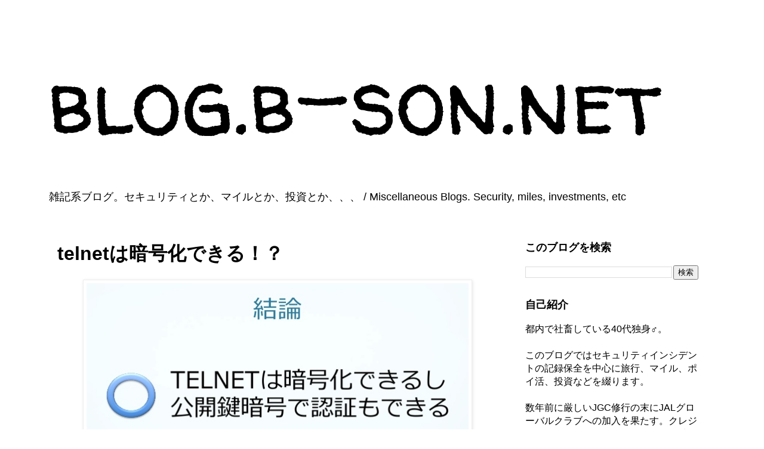

--- FILE ---
content_type: text/html; charset=UTF-8
request_url: https://blog.b-son.net/2021/01/telnet.html
body_size: 35399
content:
<!DOCTYPE html>
<html class='v2' dir='ltr' lang='ja' xmlns='http://www.w3.org/1999/xhtml' xmlns:b='http://www.google.com/2005/gml/b' xmlns:data='http://www.google.com/2005/gml/data' xmlns:expr='http://www.google.com/2005/gml/expr'>
<head>
<link href='https://www.blogger.com/static/v1/widgets/335934321-css_bundle_v2.css' rel='stylesheet' type='text/css'/>
<meta content='width=1100' name='viewport'/>
<meta content='text/html; charset=UTF-8' http-equiv='Content-Type'/>
<meta content='blogger' name='generator'/>
<link href='https://blog.b-son.net/favicon.ico' rel='icon' type='image/x-icon'/>
<link href='https://blog.b-son.net/2021/01/telnet.html' rel='canonical'/>
<link rel="alternate" type="application/atom+xml" title="blog.b-son.net - Atom" href="https://blog.b-son.net/feeds/posts/default" />
<link rel="alternate" type="application/rss+xml" title="blog.b-son.net - RSS" href="https://blog.b-son.net/feeds/posts/default?alt=rss" />
<link rel="service.post" type="application/atom+xml" title="blog.b-son.net - Atom" href="https://www.blogger.com/feeds/6675160845834575223/posts/default" />

<link rel="alternate" type="application/atom+xml" title="blog.b-son.net - Atom" href="https://blog.b-son.net/feeds/7010342209340403239/comments/default" />
<!--Can't find substitution for tag [blog.ieCssRetrofitLinks]-->
<link href='https://blogger.googleusercontent.com/img/b/R29vZ2xl/AVvXsEh5vqOgbxNjK4BiQudSSdcrOZrbyQWpy235_kTuRM-_eldvGu02zhyBJYm3XsdGeB4-VRdLDx2ykPt2wQqvuYTVDRzxxwsmDk4Dm4reYcZU3Xn2rsR98sKcX-f4A87QgaUVXTbqjK65Tlij/w640-h480/image.png' rel='image_src'/>
<meta content='https://blog.b-son.net/2021/01/telnet.html' property='og:url'/>
<meta content='telnetは暗号化できる！？' property='og:title'/>
<meta content='セキュリティ、マイル、投資に関するブログです。 / A blog about security, miles, and investments.' property='og:description'/>
<meta content='https://blogger.googleusercontent.com/img/b/R29vZ2xl/AVvXsEh5vqOgbxNjK4BiQudSSdcrOZrbyQWpy235_kTuRM-_eldvGu02zhyBJYm3XsdGeB4-VRdLDx2ykPt2wQqvuYTVDRzxxwsmDk4Dm4reYcZU3Xn2rsR98sKcX-f4A87QgaUVXTbqjK65Tlij/w1200-h630-p-k-no-nu/image.png' property='og:image'/>
<title>telnetは暗号化できる&#65281;&#65311; | blog.b-son.net</title>
<style type='text/css'>@font-face{font-family:'Roboto';font-style:normal;font-weight:700;font-stretch:100%;font-display:swap;src:url(//fonts.gstatic.com/s/roboto/v50/KFOMCnqEu92Fr1ME7kSn66aGLdTylUAMQXC89YmC2DPNWuYjalmZiAr0klQmz24O0g.woff2)format('woff2');unicode-range:U+0460-052F,U+1C80-1C8A,U+20B4,U+2DE0-2DFF,U+A640-A69F,U+FE2E-FE2F;}@font-face{font-family:'Roboto';font-style:normal;font-weight:700;font-stretch:100%;font-display:swap;src:url(//fonts.gstatic.com/s/roboto/v50/KFOMCnqEu92Fr1ME7kSn66aGLdTylUAMQXC89YmC2DPNWuYjalmQiAr0klQmz24O0g.woff2)format('woff2');unicode-range:U+0301,U+0400-045F,U+0490-0491,U+04B0-04B1,U+2116;}@font-face{font-family:'Roboto';font-style:normal;font-weight:700;font-stretch:100%;font-display:swap;src:url(//fonts.gstatic.com/s/roboto/v50/KFOMCnqEu92Fr1ME7kSn66aGLdTylUAMQXC89YmC2DPNWuYjalmYiAr0klQmz24O0g.woff2)format('woff2');unicode-range:U+1F00-1FFF;}@font-face{font-family:'Roboto';font-style:normal;font-weight:700;font-stretch:100%;font-display:swap;src:url(//fonts.gstatic.com/s/roboto/v50/KFOMCnqEu92Fr1ME7kSn66aGLdTylUAMQXC89YmC2DPNWuYjalmXiAr0klQmz24O0g.woff2)format('woff2');unicode-range:U+0370-0377,U+037A-037F,U+0384-038A,U+038C,U+038E-03A1,U+03A3-03FF;}@font-face{font-family:'Roboto';font-style:normal;font-weight:700;font-stretch:100%;font-display:swap;src:url(//fonts.gstatic.com/s/roboto/v50/KFOMCnqEu92Fr1ME7kSn66aGLdTylUAMQXC89YmC2DPNWuYjalnoiAr0klQmz24O0g.woff2)format('woff2');unicode-range:U+0302-0303,U+0305,U+0307-0308,U+0310,U+0312,U+0315,U+031A,U+0326-0327,U+032C,U+032F-0330,U+0332-0333,U+0338,U+033A,U+0346,U+034D,U+0391-03A1,U+03A3-03A9,U+03B1-03C9,U+03D1,U+03D5-03D6,U+03F0-03F1,U+03F4-03F5,U+2016-2017,U+2034-2038,U+203C,U+2040,U+2043,U+2047,U+2050,U+2057,U+205F,U+2070-2071,U+2074-208E,U+2090-209C,U+20D0-20DC,U+20E1,U+20E5-20EF,U+2100-2112,U+2114-2115,U+2117-2121,U+2123-214F,U+2190,U+2192,U+2194-21AE,U+21B0-21E5,U+21F1-21F2,U+21F4-2211,U+2213-2214,U+2216-22FF,U+2308-230B,U+2310,U+2319,U+231C-2321,U+2336-237A,U+237C,U+2395,U+239B-23B7,U+23D0,U+23DC-23E1,U+2474-2475,U+25AF,U+25B3,U+25B7,U+25BD,U+25C1,U+25CA,U+25CC,U+25FB,U+266D-266F,U+27C0-27FF,U+2900-2AFF,U+2B0E-2B11,U+2B30-2B4C,U+2BFE,U+3030,U+FF5B,U+FF5D,U+1D400-1D7FF,U+1EE00-1EEFF;}@font-face{font-family:'Roboto';font-style:normal;font-weight:700;font-stretch:100%;font-display:swap;src:url(//fonts.gstatic.com/s/roboto/v50/KFOMCnqEu92Fr1ME7kSn66aGLdTylUAMQXC89YmC2DPNWuYjaln6iAr0klQmz24O0g.woff2)format('woff2');unicode-range:U+0001-000C,U+000E-001F,U+007F-009F,U+20DD-20E0,U+20E2-20E4,U+2150-218F,U+2190,U+2192,U+2194-2199,U+21AF,U+21E6-21F0,U+21F3,U+2218-2219,U+2299,U+22C4-22C6,U+2300-243F,U+2440-244A,U+2460-24FF,U+25A0-27BF,U+2800-28FF,U+2921-2922,U+2981,U+29BF,U+29EB,U+2B00-2BFF,U+4DC0-4DFF,U+FFF9-FFFB,U+10140-1018E,U+10190-1019C,U+101A0,U+101D0-101FD,U+102E0-102FB,U+10E60-10E7E,U+1D2C0-1D2D3,U+1D2E0-1D37F,U+1F000-1F0FF,U+1F100-1F1AD,U+1F1E6-1F1FF,U+1F30D-1F30F,U+1F315,U+1F31C,U+1F31E,U+1F320-1F32C,U+1F336,U+1F378,U+1F37D,U+1F382,U+1F393-1F39F,U+1F3A7-1F3A8,U+1F3AC-1F3AF,U+1F3C2,U+1F3C4-1F3C6,U+1F3CA-1F3CE,U+1F3D4-1F3E0,U+1F3ED,U+1F3F1-1F3F3,U+1F3F5-1F3F7,U+1F408,U+1F415,U+1F41F,U+1F426,U+1F43F,U+1F441-1F442,U+1F444,U+1F446-1F449,U+1F44C-1F44E,U+1F453,U+1F46A,U+1F47D,U+1F4A3,U+1F4B0,U+1F4B3,U+1F4B9,U+1F4BB,U+1F4BF,U+1F4C8-1F4CB,U+1F4D6,U+1F4DA,U+1F4DF,U+1F4E3-1F4E6,U+1F4EA-1F4ED,U+1F4F7,U+1F4F9-1F4FB,U+1F4FD-1F4FE,U+1F503,U+1F507-1F50B,U+1F50D,U+1F512-1F513,U+1F53E-1F54A,U+1F54F-1F5FA,U+1F610,U+1F650-1F67F,U+1F687,U+1F68D,U+1F691,U+1F694,U+1F698,U+1F6AD,U+1F6B2,U+1F6B9-1F6BA,U+1F6BC,U+1F6C6-1F6CF,U+1F6D3-1F6D7,U+1F6E0-1F6EA,U+1F6F0-1F6F3,U+1F6F7-1F6FC,U+1F700-1F7FF,U+1F800-1F80B,U+1F810-1F847,U+1F850-1F859,U+1F860-1F887,U+1F890-1F8AD,U+1F8B0-1F8BB,U+1F8C0-1F8C1,U+1F900-1F90B,U+1F93B,U+1F946,U+1F984,U+1F996,U+1F9E9,U+1FA00-1FA6F,U+1FA70-1FA7C,U+1FA80-1FA89,U+1FA8F-1FAC6,U+1FACE-1FADC,U+1FADF-1FAE9,U+1FAF0-1FAF8,U+1FB00-1FBFF;}@font-face{font-family:'Roboto';font-style:normal;font-weight:700;font-stretch:100%;font-display:swap;src:url(//fonts.gstatic.com/s/roboto/v50/KFOMCnqEu92Fr1ME7kSn66aGLdTylUAMQXC89YmC2DPNWuYjalmbiAr0klQmz24O0g.woff2)format('woff2');unicode-range:U+0102-0103,U+0110-0111,U+0128-0129,U+0168-0169,U+01A0-01A1,U+01AF-01B0,U+0300-0301,U+0303-0304,U+0308-0309,U+0323,U+0329,U+1EA0-1EF9,U+20AB;}@font-face{font-family:'Roboto';font-style:normal;font-weight:700;font-stretch:100%;font-display:swap;src:url(//fonts.gstatic.com/s/roboto/v50/KFOMCnqEu92Fr1ME7kSn66aGLdTylUAMQXC89YmC2DPNWuYjalmaiAr0klQmz24O0g.woff2)format('woff2');unicode-range:U+0100-02BA,U+02BD-02C5,U+02C7-02CC,U+02CE-02D7,U+02DD-02FF,U+0304,U+0308,U+0329,U+1D00-1DBF,U+1E00-1E9F,U+1EF2-1EFF,U+2020,U+20A0-20AB,U+20AD-20C0,U+2113,U+2C60-2C7F,U+A720-A7FF;}@font-face{font-family:'Roboto';font-style:normal;font-weight:700;font-stretch:100%;font-display:swap;src:url(//fonts.gstatic.com/s/roboto/v50/KFOMCnqEu92Fr1ME7kSn66aGLdTylUAMQXC89YmC2DPNWuYjalmUiAr0klQmz24.woff2)format('woff2');unicode-range:U+0000-00FF,U+0131,U+0152-0153,U+02BB-02BC,U+02C6,U+02DA,U+02DC,U+0304,U+0308,U+0329,U+2000-206F,U+20AC,U+2122,U+2191,U+2193,U+2212,U+2215,U+FEFF,U+FFFD;}@font-face{font-family:'Walter Turncoat';font-style:normal;font-weight:400;font-display:swap;src:url(//fonts.gstatic.com/s/walterturncoat/v24/snfys0Gs98ln43n0d-14ULoToe6LZxecYZVfqA.woff2)format('woff2');unicode-range:U+0000-00FF,U+0131,U+0152-0153,U+02BB-02BC,U+02C6,U+02DA,U+02DC,U+0304,U+0308,U+0329,U+2000-206F,U+20AC,U+2122,U+2191,U+2193,U+2212,U+2215,U+FEFF,U+FFFD;}</style>
<style id='page-skin-1' type='text/css'><!--
/*
-----------------------------------------------
Blogger Template Style
Name:     Simple
Designer: Blogger
URL:      www.blogger.com
----------------------------------------------- */
/* Variable definitions
====================
<Variable name="keycolor" description="Main Color" type="color" default="#66bbdd"/>
<Group description="Page Text" selector="body">
<Variable name="body.font" description="Font" type="font"
default="normal normal 12px Arial, Tahoma, Helvetica, FreeSans, sans-serif"/>
<Variable name="body.text.color" description="Text Color" type="color" default="#222222"/>
</Group>
<Group description="Backgrounds" selector=".body-fauxcolumns-outer">
<Variable name="body.background.color" description="Outer Background" type="color" default="#66bbdd"/>
<Variable name="content.background.color" description="Main Background" type="color" default="#ffffff"/>
<Variable name="header.background.color" description="Header Background" type="color" default="transparent"/>
</Group>
<Group description="Links" selector=".main-outer">
<Variable name="link.color" description="Link Color" type="color" default="#2288bb"/>
<Variable name="link.visited.color" description="Visited Color" type="color" default="#888888"/>
<Variable name="link.hover.color" description="Hover Color" type="color" default="#33aaff"/>
</Group>
<Group description="Blog Title" selector=".header h1">
<Variable name="header.font" description="Font" type="font"
default="normal normal 60px Arial, Tahoma, Helvetica, FreeSans, sans-serif"/>
<Variable name="header.text.color" description="Title Color" type="color" default="#3399bb" />
</Group>
<Group description="Blog Description" selector=".header .description">
<Variable name="description.text.color" description="Description Color" type="color"
default="#777777" />
</Group>
<Group description="Tabs Text" selector=".tabs-inner .widget li a">
<Variable name="tabs.font" description="Font" type="font"
default="normal normal 14px Arial, Tahoma, Helvetica, FreeSans, sans-serif"/>
<Variable name="tabs.text.color" description="Text Color" type="color" default="#999999"/>
<Variable name="tabs.selected.text.color" description="Selected Color" type="color" default="#000000"/>
</Group>
<Group description="Tabs Background" selector=".tabs-outer .PageList">
<Variable name="tabs.background.color" description="Background Color" type="color" default="#f5f5f5"/>
<Variable name="tabs.selected.background.color" description="Selected Color" type="color" default="#eeeeee"/>
</Group>
<Group description="Post Title" selector="h3.post-title, .comments h4">
<Variable name="post.title.font" description="Font" type="font"
default="normal normal 22px Arial, Tahoma, Helvetica, FreeSans, sans-serif"/>
</Group>
<Group description="Date Header" selector=".date-header">
<Variable name="date.header.color" description="Text Color" type="color"
default="#000000"/>
<Variable name="date.header.background.color" description="Background Color" type="color"
default="transparent"/>
<Variable name="date.header.font" description="Text Font" type="font"
default="normal bold 11px Arial, Tahoma, Helvetica, FreeSans, sans-serif"/>
<Variable name="date.header.padding" description="Date Header Padding" type="string" default="inherit"/>
<Variable name="date.header.letterspacing" description="Date Header Letter Spacing" type="string" default="inherit"/>
<Variable name="date.header.margin" description="Date Header Margin" type="string" default="inherit"/>
</Group>
<Group description="Post Footer" selector=".post-footer">
<Variable name="post.footer.text.color" description="Text Color" type="color" default="#666666"/>
<Variable name="post.footer.background.color" description="Background Color" type="color"
default="#f9f9f9"/>
<Variable name="post.footer.border.color" description="Shadow Color" type="color" default="#eeeeee"/>
</Group>
<Group description="Gadgets" selector="h2">
<Variable name="widget.title.font" description="Title Font" type="font"
default="normal bold 11px Arial, Tahoma, Helvetica, FreeSans, sans-serif"/>
<Variable name="widget.title.text.color" description="Title Color" type="color" default="#000000"/>
<Variable name="widget.alternate.text.color" description="Alternate Color" type="color" default="#999999"/>
</Group>
<Group description="Images" selector=".main-inner">
<Variable name="image.background.color" description="Background Color" type="color" default="#ffffff"/>
<Variable name="image.border.color" description="Border Color" type="color" default="#eeeeee"/>
<Variable name="image.text.color" description="Caption Text Color" type="color" default="#000000"/>
</Group>
<Group description="Accents" selector=".content-inner">
<Variable name="body.rule.color" description="Separator Line Color" type="color" default="#eeeeee"/>
<Variable name="tabs.border.color" description="Tabs Border Color" type="color" default="transparent"/>
</Group>
<Variable name="body.background" description="Body Background" type="background"
color="#ffffff" default="$(color) none repeat scroll top left"/>
<Variable name="body.background.override" description="Body Background Override" type="string" default=""/>
<Variable name="body.background.gradient.cap" description="Body Gradient Cap" type="url"
default="url(https://resources.blogblog.com/blogblog/data/1kt/simple/gradients_light.png)"/>
<Variable name="body.background.gradient.tile" description="Body Gradient Tile" type="url"
default="url(https://resources.blogblog.com/blogblog/data/1kt/simple/body_gradient_tile_light.png)"/>
<Variable name="content.background.color.selector" description="Content Background Color Selector" type="string" default=".content-inner"/>
<Variable name="content.padding" description="Content Padding" type="length" default="10px" min="0" max="100px"/>
<Variable name="content.padding.horizontal" description="Content Horizontal Padding" type="length" default="10px" min="0" max="100px"/>
<Variable name="content.shadow.spread" description="Content Shadow Spread" type="length" default="40px" min="0" max="100px"/>
<Variable name="content.shadow.spread.webkit" description="Content Shadow Spread (WebKit)" type="length" default="5px" min="0" max="100px"/>
<Variable name="content.shadow.spread.ie" description="Content Shadow Spread (IE)" type="length" default="10px" min="0" max="100px"/>
<Variable name="main.border.width" description="Main Border Width" type="length" default="0" min="0" max="10px"/>
<Variable name="header.background.gradient" description="Header Gradient" type="url" default="none"/>
<Variable name="header.shadow.offset.left" description="Header Shadow Offset Left" type="length" default="-1px" min="-50px" max="50px"/>
<Variable name="header.shadow.offset.top" description="Header Shadow Offset Top" type="length" default="-1px" min="-50px" max="50px"/>
<Variable name="header.shadow.spread" description="Header Shadow Spread" type="length" default="1px" min="0" max="100px"/>
<Variable name="header.padding" description="Header Padding" type="length" default="30px" min="0" max="100px"/>
<Variable name="header.border.size" description="Header Border Size" type="length" default="1px" min="0" max="10px"/>
<Variable name="header.bottom.border.size" description="Header Bottom Border Size" type="length" default="1px" min="0" max="10px"/>
<Variable name="header.border.horizontalsize" description="Header Horizontal Border Size" type="length" default="0" min="0" max="10px"/>
<Variable name="description.text.size" description="Description Text Size" type="string" default="140%"/>
<Variable name="tabs.margin.top" description="Tabs Margin Top" type="length" default="0" min="0" max="100px"/>
<Variable name="tabs.margin.side" description="Tabs Side Margin" type="length" default="30px" min="0" max="100px"/>
<Variable name="tabs.background.gradient" description="Tabs Background Gradient" type="url"
default="url(https://resources.blogblog.com/blogblog/data/1kt/simple/gradients_light.png)"/>
<Variable name="tabs.border.width" description="Tabs Border Width" type="length" default="1px" min="0" max="10px"/>
<Variable name="tabs.bevel.border.width" description="Tabs Bevel Border Width" type="length" default="1px" min="0" max="10px"/>
<Variable name="post.margin.bottom" description="Post Bottom Margin" type="length" default="25px" min="0" max="100px"/>
<Variable name="image.border.small.size" description="Image Border Small Size" type="length" default="2px" min="0" max="10px"/>
<Variable name="image.border.large.size" description="Image Border Large Size" type="length" default="5px" min="0" max="10px"/>
<Variable name="page.width.selector" description="Page Width Selector" type="string" default=".region-inner"/>
<Variable name="page.width" description="Page Width" type="string" default="auto"/>
<Variable name="main.section.margin" description="Main Section Margin" type="length" default="15px" min="0" max="100px"/>
<Variable name="main.padding" description="Main Padding" type="length" default="15px" min="0" max="100px"/>
<Variable name="main.padding.top" description="Main Padding Top" type="length" default="30px" min="0" max="100px"/>
<Variable name="main.padding.bottom" description="Main Padding Bottom" type="length" default="30px" min="0" max="100px"/>
<Variable name="paging.background"
color="#ffffff"
description="Background of blog paging area" type="background"
default="transparent none no-repeat scroll top center"/>
<Variable name="footer.bevel" description="Bevel border length of footer" type="length" default="0" min="0" max="10px"/>
<Variable name="mobile.background.overlay" description="Mobile Background Overlay" type="string"
default="transparent none repeat scroll top left"/>
<Variable name="mobile.background.size" description="Mobile Background Size" type="string" default="auto"/>
<Variable name="mobile.button.color" description="Mobile Button Color" type="color" default="#ffffff" />
<Variable name="startSide" description="Side where text starts in blog language" type="automatic" default="left"/>
<Variable name="endSide" description="Side where text ends in blog language" type="automatic" default="right"/>
*/
/* Content
----------------------------------------------- */
body {
font: normal normal 16px 'Trebuchet MS', Trebuchet, Verdana, sans-serif;
color: #000000;
background: #ffffff none repeat scroll top left;
padding: 0 0 0 0;
}
html body .region-inner {
min-width: 0;
max-width: 100%;
width: auto;
}
/* h2 {                  /* &#8592; グローバルな h2 指定廃止&#65288;20251228コメントアウト&#65289; */
font-size: 22px;
} */
a:link {
text-decoration:none;
color: #3367D6;
}
a:visited {
text-decoration:none;
color: #5522bb;
}
a:hover {
text-decoration:underline;
color: #3367D6;
}
.body-fauxcolumn-outer .fauxcolumn-inner {
background: transparent none repeat scroll top left;
_background-image: none;
}
.body-fauxcolumn-outer .cap-top {
position: absolute;
z-index: 1;
height: 400px;
width: 100%;
}
.body-fauxcolumn-outer .cap-top .cap-left {
width: 100%;
background: transparent none repeat-x scroll top left;
_background-image: none;
}
.content-outer {
-moz-box-shadow: 0 0 0 rgba(0, 0, 0, .15);
-webkit-box-shadow: 0 0 0 rgba(0, 0, 0, .15);
-goog-ms-box-shadow: 0 0 0 #333333;
box-shadow: 0 0 0 rgba(0, 0, 0, .15);
margin-bottom: 1px;
}
.content-inner {
padding: 10px 40px;
}
.content-inner {
background-color: #ffffff;
}
/* Header
----------------------------------------------- */
.header-outer {
background: transparent none repeat-x scroll 0 -400px;
_background-image: none;
}
.Header h1 {
font: normal normal 154px Walter Turncoat;
color: #000000;
text-shadow: 0 0 0 rgba(0, 0, 0, .2);
}
.Header h1 a {
color: #000000;
}
.Header .description {
font-size: 18px;
color: #000000;
}
.header-inner .Header .titlewrapper {
padding: 22px 0;
}
.header-inner .Header .descriptionwrapper {
padding: 0 0;
}
/* Tabs
----------------------------------------------- */
.tabs-inner .section:first-child {
border-top: 0 solid #dddddd;
}
.tabs-inner .section:first-child ul {
margin-top: -1px;
border-top: 1px solid #dddddd;
border-left: 1px solid #dddddd;
border-right: 1px solid #dddddd;
}
.tabs-inner .widget ul {
background: transparent none repeat-x scroll 0 -800px;
_background-image: none;
border-bottom: 1px solid #dddddd;
margin-top: 0;
margin-left: -30px;
margin-right: -30px;
}
.tabs-inner .widget li a {
display: inline-block;
padding: .6em 1em;
font: normal normal 16px 'Trebuchet MS', Trebuchet, Verdana, sans-serif;
color: #000000;
border-left: 1px solid #ffffff;
border-right: 1px solid #dddddd;
}
.tabs-inner .widget li:first-child a {
border-left: none;
}
.tabs-inner .widget li.selected a, .tabs-inner .widget li a:hover {
color: #000000;
background-color: #eeeeee;
text-decoration: none;
}
/* Columns
----------------------------------------------- */
.main-outer {
border-top: 0 solid transparent;
}
.fauxcolumn-left-outer .fauxcolumn-inner {
border-right: 1px solid transparent;
}
.fauxcolumn-right-outer .fauxcolumn-inner {
border-left: 1px solid transparent;
}
/* Headings
----------------------------------------------- */
div.widget > h2,
div.widget h2.title {
margin: 0 0 1em 0;
font: normal bold 18px 'Trebuchet MS',Trebuchet,Verdana,sans-serif;
color: #000000;
}
/* Widgets
----------------------------------------------- */
.widget .zippy {
color: #999999;
text-shadow: 2px 2px 1px rgba(0, 0, 0, .1);
}
.widget .popular-posts ul {
list-style: none;
}
/* Posts
----------------------------------------------- */
h2.date-header {
font: normal bold 11px Arial, Tahoma, Helvetica, FreeSans, sans-serif;
}
.date-header span {
background-color: #bbbbbb;
color: #ffffff;
padding: 0.4em;
letter-spacing: 3px;
margin: inherit;
}
.main-inner {
padding-top: 35px;
padding-bottom: 65px;
}
.main-inner .column-center-inner {
padding: 0 0;
}
.main-inner .column-center-inner .section {
margin: 0 1em;
}
.post {
margin: 0 0 45px 0;
}
h3.post-title, .comments h4 {
font: normal bold 26px Roboto;
margin: .75em 0 0;
}
.post-body {
font-size: 110%;
line-height: 1.6;      /* &#8592; 読みやすい標準値&#65288;20251214追加&#65289; */
position: relative;
}
/* Article headings&#65288;本文用 h2 を明示的に定義&#65288;20251228更新&#65289;&#65289; */
.post-body h2 {
font-size: 1.35em;
}
/* Blog title (prevent heading styles leaking)&#65288;ブログタイトル用に明示的に&#12300;下線なし&#12301;を指定&#65288;20251228更新&#65289;&#65289; */
.header h1.title a,
.header h2.title a,
.header h1.title a:hover,
.header h2.title a:hover {
text-decoration: none !important;
border: none;
background: none;
}
.post-body img, .post-body .tr-caption-container, .Profile img, .Image img,
.BlogList .item-thumbnail img {
padding: 2px;
background: #ffffff;
border: 1px solid #eeeeee;
-moz-box-shadow: 1px 1px 5px rgba(0, 0, 0, .1);
-webkit-box-shadow: 1px 1px 5px rgba(0, 0, 0, .1);
box-shadow: 1px 1px 5px rgba(0, 0, 0, .1);
}
.post-body img, .post-body .tr-caption-container {
padding: 5px;
}
.post-body .tr-caption-container {
color: #000000;
}
.post-body .tr-caption-container img {
padding: 0;
background: transparent;
border: none;
-moz-box-shadow: 0 0 0 rgba(0, 0, 0, .1);
-webkit-box-shadow: 0 0 0 rgba(0, 0, 0, .1);
box-shadow: 0 0 0 rgba(0, 0, 0, .1);
}
.post-header {
margin: 0 0 1.5em;
line-height: 1.6;
font-size: 90%;
}
.post-footer {
margin: 20px -2px 0;
padding: 5px 10px;
color: #666666;
background-color: #eeeeee;
border-bottom: 1px solid #eeeeee;
line-height: 1.6;
font-size: 90%;
}
#comments .comment-author {
padding-top: 1.5em;
border-top: 1px solid transparent;
background-position: 0 1.5em;
}
#comments .comment-author:first-child {
padding-top: 0;
border-top: none;
}
.avatar-image-container {
margin: .2em 0 0;
}
#comments .avatar-image-container img {
border: 1px solid #eeeeee;
}
/* Comments
----------------------------------------------- */
.comments .comments-content .icon.blog-author {
background-repeat: no-repeat;
background-image: url([data-uri]);
}
.comments .comments-content .loadmore a {
border-top: 1px solid #999999;
border-bottom: 1px solid #999999;
}
.comments .comment-thread.inline-thread {
background-color: #eeeeee;
}
.comments .continue {
border-top: 2px solid #999999;
}
/* Accents
---------------------------------------------- */
.section-columns td.columns-cell {
border-left: 1px solid transparent;
}
.blog-pager {
background: transparent url(https://resources.blogblog.com/blogblog/data/1kt/simple/paging_dot.png) repeat-x scroll top center;
}
.blog-pager-older-link, .home-link,
.blog-pager-newer-link {
background-color: #ffffff;
padding: 5px;
}
.footer-outer {
border-top: 1px dashed #bbbbbb;
}
/* Mobile
----------------------------------------------- */
body.mobile  {
background-size: auto;
}
.mobile .body-fauxcolumn-outer {
background: transparent none repeat scroll top left;
}
.mobile .body-fauxcolumn-outer .cap-top {
background-size: 100% auto;
}
.mobile .content-outer {
-webkit-box-shadow: 0 0 3px rgba(0, 0, 0, .15);
box-shadow: 0 0 3px rgba(0, 0, 0, .15);
}
.mobile .tabs-inner .widget ul {
margin-left: 0;
margin-right: 0;
}
.mobile .post {
margin: 0;
}
.mobile .main-inner .column-center-inner .section {
margin: 0;
}
.mobile .date-header span {
padding: 0.1em 10px;
margin: 0 -10px;
}
.mobile h3.post-title {
margin: 0;
}
.mobile .blog-pager {
background: transparent none no-repeat scroll top center;
}
.mobile .footer-outer {
border-top: none;
}
.mobile .main-inner, .mobile .footer-inner {
background-color: #ffffff;
}
.mobile-index-contents {
color: #000000;
}
.mobile-link-button {
background-color: #3367D6;
}
.mobile-link-button a:link, .mobile-link-button a:visited {
color: #ffffff;
}
.mobile .tabs-inner .section:first-child {
border-top: none;
}
.mobile .tabs-inner .PageList .widget-content {
background-color: #eeeeee;
color: #000000;
border-top: 1px solid #dddddd;
border-bottom: 1px solid #dddddd;
}
.mobile .tabs-inner .PageList .widget-content .pagelist-arrow {
border-left: 1px solid #dddddd;
}

--></style>
<style id='template-skin-1' type='text/css'><!--
body {
min-width: none;
}
.content-outer, .content-fauxcolumn-outer, .region-inner {
min-width: none;
max-width: 1200px;
_width: 1200px;
}
.main-inner .columns {
padding-left: 0px;
padding-right: 350px;
}
.main-inner .fauxcolumn-center-outer {
left: 0px;
right: 350px;
/* IE6 does not respect left and right together */
_width: expression(this.parentNode.offsetWidth -
parseInt("0px") -
parseInt("350px") + 'px');
}
.main-inner .fauxcolumn-left-outer {
width: 0px;
}
.main-inner .fauxcolumn-right-outer {
width: 350px;
}
.main-inner .column-left-outer {
width: 0px;
right: 100%;
margin-left: -0px;
}
.main-inner .column-right-outer {
width: 350px;
margin-right: -350px;
}
#layout {
min-width: 0;
}
#layout .content-outer {
min-width: 0;
width: 800px;
}
#layout .region-inner {
min-width: 0;
width: auto;
}
body#layout div.add_widget {
padding: 8px;
}
body#layout div.add_widget a {
margin-left: 32px;
}
--></style>
<script async='async' crossorigin='anonymous' src='https://pagead2.googlesyndication.com/pagead/js/adsbygoogle.js?client=ca-pub-1432580418637103'></script>
<link href='https://www.blogger.com/dyn-css/authorization.css?targetBlogID=6675160845834575223&amp;zx=fbd80eed-c3d8-4815-9a00-ec7688c1d8ad' media='none' onload='if(media!=&#39;all&#39;)media=&#39;all&#39;' rel='stylesheet'/><noscript><link href='https://www.blogger.com/dyn-css/authorization.css?targetBlogID=6675160845834575223&amp;zx=fbd80eed-c3d8-4815-9a00-ec7688c1d8ad' rel='stylesheet'/></noscript>
<meta name='google-adsense-platform-account' content='ca-host-pub-1556223355139109'/>
<meta name='google-adsense-platform-domain' content='blogspot.com'/>

<!-- data-ad-client=ca-pub-1432580418637103 -->

</head>
<body class='loading'>
<div class='navbar no-items section' id='navbar' name='Navbar'>
</div>
<div class='body-fauxcolumns'>
<div class='fauxcolumn-outer body-fauxcolumn-outer'>
<div class='cap-top'>
<div class='cap-left'></div>
<div class='cap-right'></div>
</div>
<div class='fauxborder-left'>
<div class='fauxborder-right'></div>
<div class='fauxcolumn-inner'>
</div>
</div>
<div class='cap-bottom'>
<div class='cap-left'></div>
<div class='cap-right'></div>
</div>
</div>
</div>
<div class='content'>
<div class='content-fauxcolumns'>
<div class='fauxcolumn-outer content-fauxcolumn-outer'>
<div class='cap-top'>
<div class='cap-left'></div>
<div class='cap-right'></div>
</div>
<div class='fauxborder-left'>
<div class='fauxborder-right'></div>
<div class='fauxcolumn-inner'>
</div>
</div>
<div class='cap-bottom'>
<div class='cap-left'></div>
<div class='cap-right'></div>
</div>
</div>
</div>
<div class='content-outer'>
<div class='content-cap-top cap-top'>
<div class='cap-left'></div>
<div class='cap-right'></div>
</div>
<div class='fauxborder-left content-fauxborder-left'>
<div class='fauxborder-right content-fauxborder-right'></div>
<div class='content-inner'>
<header>
<div class='header-outer'>
<div class='header-cap-top cap-top'>
<div class='cap-left'></div>
<div class='cap-right'></div>
</div>
<div class='fauxborder-left header-fauxborder-left'>
<div class='fauxborder-right header-fauxborder-right'></div>
<div class='region-inner header-inner'>
<div class='header section' id='header' name='ヘッダー'><div class='widget Header' data-version='1' id='Header1'>
<div id='header-inner'>
<div class='titlewrapper'>
<h1 class='title'>
<a href='https://blog.b-son.net/'>
blog.b-son.net
</a>
</h1>
</div>
<div class='descriptionwrapper'>
<p class='description'><span>雑記系ブログ&#12290;セキュリティとか&#12289;マイルとか&#12289;投資とか&#12289;&#12289;&#12289; / Miscellaneous Blogs. Security, miles, investments, etc</span></p>
</div>
</div>
</div></div>
</div>
</div>
<div class='header-cap-bottom cap-bottom'>
<div class='cap-left'></div>
<div class='cap-right'></div>
</div>
</div>
</header>
<div class='tabs-outer'>
<div class='tabs-cap-top cap-top'>
<div class='cap-left'></div>
<div class='cap-right'></div>
</div>
<div class='fauxborder-left tabs-fauxborder-left'>
<div class='fauxborder-right tabs-fauxborder-right'></div>
<div class='region-inner tabs-inner'>
<div class='tabs no-items section' id='crosscol' name='Cross-Column'></div>
<div class='tabs no-items section' id='crosscol-overflow' name='Cross-Column 2'></div>
</div>
</div>
<div class='tabs-cap-bottom cap-bottom'>
<div class='cap-left'></div>
<div class='cap-right'></div>
</div>
</div>
<div class='main-outer'>
<div class='main-cap-top cap-top'>
<div class='cap-left'></div>
<div class='cap-right'></div>
</div>
<div class='fauxborder-left main-fauxborder-left'>
<div class='fauxborder-right main-fauxborder-right'></div>
<div class='region-inner main-inner'>
<div class='columns fauxcolumns'>
<div class='fauxcolumn-outer fauxcolumn-center-outer'>
<div class='cap-top'>
<div class='cap-left'></div>
<div class='cap-right'></div>
</div>
<div class='fauxborder-left'>
<div class='fauxborder-right'></div>
<div class='fauxcolumn-inner'>
</div>
</div>
<div class='cap-bottom'>
<div class='cap-left'></div>
<div class='cap-right'></div>
</div>
</div>
<div class='fauxcolumn-outer fauxcolumn-left-outer'>
<div class='cap-top'>
<div class='cap-left'></div>
<div class='cap-right'></div>
</div>
<div class='fauxborder-left'>
<div class='fauxborder-right'></div>
<div class='fauxcolumn-inner'>
</div>
</div>
<div class='cap-bottom'>
<div class='cap-left'></div>
<div class='cap-right'></div>
</div>
</div>
<div class='fauxcolumn-outer fauxcolumn-right-outer'>
<div class='cap-top'>
<div class='cap-left'></div>
<div class='cap-right'></div>
</div>
<div class='fauxborder-left'>
<div class='fauxborder-right'></div>
<div class='fauxcolumn-inner'>
</div>
</div>
<div class='cap-bottom'>
<div class='cap-left'></div>
<div class='cap-right'></div>
</div>
</div>
<!-- corrects IE6 width calculation -->
<div class='columns-inner'>
<div class='column-center-outer'>
<div class='column-center-inner'>
<div class='main section' id='main' name='メイン'><div class='widget Blog' data-version='1' id='Blog1'>
<div class='blog-posts hfeed'>

          <div class="date-outer">
        

          <div class="date-posts">
        
<div class='post-outer'>
<div class='post hentry uncustomized-post-template' itemprop='blogPost' itemscope='itemscope' itemtype='http://schema.org/BlogPosting'>
<meta content='https://blogger.googleusercontent.com/img/b/R29vZ2xl/AVvXsEh5vqOgbxNjK4BiQudSSdcrOZrbyQWpy235_kTuRM-_eldvGu02zhyBJYm3XsdGeB4-VRdLDx2ykPt2wQqvuYTVDRzxxwsmDk4Dm4reYcZU3Xn2rsR98sKcX-f4A87QgaUVXTbqjK65Tlij/w640-h480/image.png' itemprop='image_url'/>
<meta content='6675160845834575223' itemprop='blogId'/>
<meta content='7010342209340403239' itemprop='postId'/>
<a name='7010342209340403239'></a>
<h1 class='post-title entry-title' itemprop='name'>
telnetは暗号化できる&#65281;&#65311;
</h1>
<div class='post-header'>
<div class='post-header-line-1'></div>
</div>
<div class='post-body entry-content' id='post-body-7010342209340403239' itemprop='description articleBody'>
<p></p><div class="separator" style="clear: both; text-align: center;"><a href="https://blogger.googleusercontent.com/img/b/R29vZ2xl/AVvXsEh5vqOgbxNjK4BiQudSSdcrOZrbyQWpy235_kTuRM-_eldvGu02zhyBJYm3XsdGeB4-VRdLDx2ykPt2wQqvuYTVDRzxxwsmDk4Dm4reYcZU3Xn2rsR98sKcX-f4A87QgaUVXTbqjK65Tlij/" style="margin-left: 1em; margin-right: 1em;"><img alt="" data-original-height="479" data-original-width="638" height="480" src="https://blogger.googleusercontent.com/img/b/R29vZ2xl/AVvXsEh5vqOgbxNjK4BiQudSSdcrOZrbyQWpy235_kTuRM-_eldvGu02zhyBJYm3XsdGeB4-VRdLDx2ykPt2wQqvuYTVDRzxxwsmDk4Dm4reYcZU3Xn2rsR98sKcX-f4A87QgaUVXTbqjK65Tlij/w640-h480-rw/image.png" width="640" /></a></div><br />&nbsp;telnetは認証情報含めて平文で通信されるため&#12289;今ではケシカラン行為の代名詞的なものになっている&#12289;&#12289;&#12289;はずだった&#12290;<p></p><p>ところが&#12289;最近&#12289;telnetが暗号化に対応しているらしい&#12290;</p><p>詳しくは下記の動画&#65288;35:00周辺&#65289;参照&#12290;</p><div class="separator" style="clear: both; text-align: center;"><iframe allowfullscreen="" class="BLOG_video_class" height="266" src="https://www.youtube.com/embed/eshRpgWsEfk" width="320" youtube-src-id="eshRpgWsEfk"></iframe></div><br /><p>当然普通に使っただけでは暗号化されるわけはなく&#12289;オプションを使う&#12290;</p><p>例えば&#12289;Ubuntuにはtelnet-sslという実装があるようで&#12289;こういったパッケージを使う&#12290;</p><p>&#12304;普通のtelnetのキャプチャ&#12305;</p><p></p><div class="separator" style="clear: both; text-align: center;"><a href="https://blogger.googleusercontent.com/img/b/R29vZ2xl/AVvXsEgfHA1wDYDE7GDSo3Zm1AKy93rerS4quZbasU07v8R6GcTawA64RSx5UlEILaB2aj-wTFEQYbg2aYpsYXNJ-LnJd8zGwD2fkHR0l3cIV7NP-VWNByDhjNTyEjCD-jaeS0lIhWV7U3SlKgJ8/" style="margin-left: 1em; margin-right: 1em;"><img alt="" data-original-height="921" data-original-width="1200" height="307" src="https://blogger.googleusercontent.com/img/b/R29vZ2xl/AVvXsEgfHA1wDYDE7GDSo3Zm1AKy93rerS4quZbasU07v8R6GcTawA64RSx5UlEILaB2aj-wTFEQYbg2aYpsYXNJ-LnJd8zGwD2fkHR0l3cIV7NP-VWNByDhjNTyEjCD-jaeS0lIhWV7U3SlKgJ8/w400-h307-rw/image.png" width="400" /></a></div><br />&#12304;暗号化されたtelnetのキャプチャ&#12305;<p></p><p></p><div class="separator" style="clear: both; text-align: center;"><a href="https://blogger.googleusercontent.com/img/b/R29vZ2xl/AVvXsEjxnkx0Pp11QG1dnsXfp3RAcZDaH3GK9yfV41h0KmbSJrOhSMeJ5AW3vaQDwxnqXu9w8TH_RV3y30AYjPJ7ViQys5aw_qcQ11sTVob265HRoNZ7Ik0cAG-3-QQD0lrCuCcKPtFkF0GPQYBb/" style="margin-left: 1em; margin-right: 1em;"><img alt="" data-original-height="918" data-original-width="1200" height="240" src="https://blogger.googleusercontent.com/img/b/R29vZ2xl/AVvXsEjxnkx0Pp11QG1dnsXfp3RAcZDaH3GK9yfV41h0KmbSJrOhSMeJ5AW3vaQDwxnqXu9w8TH_RV3y30AYjPJ7ViQys5aw_qcQ11sTVob265HRoNZ7Ik0cAG-3-QQD0lrCuCcKPtFkF0GPQYBb/rw/" width="314" /></a></div><br />今でもたまに&#12300;telnet使いたいんですけど&#12301;っていう問い合わせがまれにある&#12290;<p></p><p>今後は下記のような対応を心掛けたい</p><p>&#215;&#65306;telnetは問答無用でダメです</p><p>&#12295;&#65306;telnet-ssl等で通信が暗号化されるならOKです&#12290;</p><p><br /></p><p>&#12304;参考&#12305;</p><p><a href="https://qiita.com/bakaming/items/8655e50be565a2adf9d0" target="_blank">telnetは通信を暗号化できる&#8230;らしい</a></p><p><a href="https://russianblue25.hatenablog.com/entry/2020/12/17/202322" target="_blank">現代のTelnetは暗号化できる</a></p><p><br /></p><p><br /></p>
<div style='clear: both;'></div>
</div>
<div class='post-footer'>
<div class='post-footer-line post-footer-line-1'>
<span class='post-author vcard'>
</span>
<span class='post-timestamp'>
</span>
<span class='post-comment-link'>
</span>
<span class='post-icons'>
</span>
<div class='post-share-buttons goog-inline-block'>
</div>
</div>
<div class='post-footer-line post-footer-line-2'>
<span class='post-labels'>
Labels:
<a href='https://blog.b-son.net/search/label/%E3%82%BB%E3%82%AD%E3%83%A5%E3%83%AA%E3%83%86%E3%82%A3' rel='tag'>セキュリティ</a>,
<a href='https://blog.b-son.net/search/label/%E8%BB%A2%E8%BC%89' rel='tag'>転載</a>
</span>
</div>
<div class='post-footer-line post-footer-line-3'>
<span class='post-location'>
</span>
</div>
</div>
</div>
<div class='comments' id='comments'>
<a name='comments'></a>
</div>
</div>

        </div></div>
      
</div>
<div class='blog-pager' id='blog-pager'>
<span id='blog-pager-newer-link'>
<a class='blog-pager-newer-link' href='https://blog.b-son.net/2021/01/zozo1password1password.html' id='Blog1_blog-pager-newer-link' title='次の投稿'>次の投稿</a>
</span>
<span id='blog-pager-older-link'>
<a class='blog-pager-older-link' href='https://blog.b-son.net/2021/01/fireeye-red-team-commandovm.html' id='Blog1_blog-pager-older-link' title='前の投稿'>前の投稿</a>
</span>
<a class='home-link' href='https://blog.b-son.net/'>ホーム</a>
</div>
<div class='clear'></div>
<div class='post-feeds'>
</div>
</div></div>
</div>
</div>
<div class='column-left-outer'>
<div class='column-left-inner'>
<aside>
</aside>
</div>
</div>
<div class='column-right-outer'>
<div class='column-right-inner'>
<aside>
<div class='sidebar section' id='sidebar-right-1'><div class='widget BlogSearch' data-version='1' id='BlogSearch1'>
<h2 class='title'>このブログを検索</h2>
<div class='widget-content'>
<div id='BlogSearch1_form'>
<form action='https://blog.b-son.net/search' class='gsc-search-box' target='_top'>
<table cellpadding='0' cellspacing='0' class='gsc-search-box'>
<tbody>
<tr>
<td class='gsc-input'>
<input autocomplete='off' class='gsc-input' name='q' size='10' title='search' type='text' value=''/>
</td>
<td class='gsc-search-button'>
<input class='gsc-search-button' title='search' type='submit' value='検索'/>
</td>
</tr>
</tbody>
</table>
</form>
</div>
</div>
<div class='clear'></div>
</div><div class='widget Text' data-version='1' id='Text1'>
<h2 class='title'>自己紹介</h2>
<div class='widget-content'>
都内で社畜している40代独身&#9794;&#12290;<br />
<br />
このブログではセキュリティインシデントの記録保全を中心に旅行&#12289;マイル&#12289;ポイ活&#12289;投資などを綴ります&#12290;<br />
<br />
数年前に厳しいJGC修行の末にJALグローバルクラブへの加入を果たす&#12290;クレジットカードやポイ活&#12289;マイル活用の軸は現在もJALだが&#12289;近年は SkyTeam Eliteも取得し&#12289;SkyTeamも状況に応じて活用&#12290;<br />
<br />
ホテルは IHG&#12539;GHA&#12539;Best Western&#12539;Radissonのステータスを保持&#12290;地域&#12539;価格帯&#12539;旅程に応じてブランドを切り替えながら&#12289;レイトチェックアウトやアップグレードなどの体験価値を重視&#12290;<br />
<br />
お金のない社畜のため&#12289;ポイ活の観点からもキャッシュレスには徹底的にこだわります&#12290;&#8221;現金支出&#65309;敗北&#8221;です&#65281;&#65281;<br />
<br />
最近本書きました&#12290;
</div>
<div class='clear'></div>
</div><div class='widget HTML' data-version='1' id='HTML4'>
<div class='widget-content'>
<div id="books-widget" style="margin-bottom: 20px;"></div>

<script>
  const books = [
    {
      img: "https://m.media-amazon.com/images/I/81MgJVs5u1L._SY425_.jpg",
      url: "https://www.amazon.co.jp/dp/B0F6K7Z8YQ",
      desc: "世界初公開&#65281;リトアニアに眠る&#12300;スギハラ通り&#12301;の情報を収録した&#12289;渾身の旅行記&#65288;4作目&#65289;"
    },
    {
      img: "https://blogger.googleusercontent.com/img/a/AVvXsEjv0VACqByOc7k6-y_MH9uCnRR_Zz5T5JfGEnP4u4lofT-CI0_QiTXE5scqJzXzc4OyoS75zlffRIR3EqjhylSrxIBqpRGyFIBsdF_UEhjeCrZQSI-ErPdYfSmptuq7Dn9BGxATfHwLEHTDsAIDJEIy-MJNHBGVQGzxbcaSl1t3VU3lNwmsWeDguxe-Kvq7=s464",
      url: "https://www.amazon.co.jp/dp/B0CXDX91CN",
      desc: "非公開エリアに眠る九九式艦上爆撃機を収録した旅行記&#65288;2作目&#65289;"
    },
    {
      img: "https://m.media-amazon.com/images/I/81e-3XKqnjL._SY522_.jpg",
      url: "https://www.amazon.co.jp/dp/B0DHRMQGLH",
      desc: "観光ガイドでは語られない&#12289;&#12300;南部仏印進駐&#12301;という切り口でホーチミンを読み解く唯一無二の旅行記&#65288;3作目&#65289;"
    },
    {
      img: "https://blogger.googleusercontent.com/img/a/AVvXsEi7L5_cwbxv0jAsa3VDOYNjoTdGuXxLqTIE3PvFZdMLSCmACmGEoXJz1AYTQ_bH-3lFsUMeCxumRRWOnBgd6CFmuS8AQn2X5Vk87QbcOS4tEnjoFKPY3n_uCqlmyFIO4R6gnaLbvJuiXVHNRDgSfBy5rugsFVqlwUBCuibllhr273XkPYtMKgBBoxIUjw=s412",
      url: "https://www.amazon.co.jp/dp/B0BSTSQGFS",
      desc: "世界初&#65281;&#65311;イスラエルに存在する2つの&#12300;スギハラ通り&#12301;のGPS情報を掲載した人生初の旅行記"
    }
  ];

  const book = books[Math.floor(Math.random() * books.length)];

  document.getElementById("books-widget").innerHTML = `
    <div style="text-align:left;">
      <a href="${book.url}" target="_blank" style="display:block; text-align:center;">
        <img src="${book.img}" alt="" style="
          width:290px;
          height:auto;
          border-radius:6px;
          margin:0 auto 10px auto;
          display:block;
        ">
      </a>

      <!-- &#9733;ここで本文の CSS を完全継承 -->
      <div class="post-body" style="margin-top:8px;">
        ${book.desc}
      </div>
    </div>
  `;
</script>
</div>
<div class='clear'></div>
</div><div class='widget HTML' data-version='1' id='HTML1'>
<div class='widget-content'>
<a href="https://my.flightradar24.com/Tack">
  <img src="https://banners-my.flightradar24.com/Tack.png"
       alt="My Flightdiary.net profile"
       style="max-width:100%; height:auto; display:block; margin:0 auto;" />
</a>
</div>
<div class='clear'></div>
</div><div class='widget HTML' data-version='1' id='HTML2'>
<div class='widget-content'>
<style>
.kiva-slider {
  width: 100%;
  max-width: 300px;
  border-radius: 12px;
  overflow: hidden;
  position: relative;
  border: 2px solid #80c342;
  background: #fff;
}

/* &#9733; 高さ固定で縦長画像でも綺麗に見える */
.kiva-image {
  width: 100%;
  height: 200px;       /* &#8592; 高さは好みで 160&#12316;240px に変更可 */
  object-fit: cover;    /* 中央トリミング */
  object-position: center;
}

.kiva-caption {
  padding: 6px 8px;
  font-size: 13px;
  line-height: 1.4;
  text-align: center;
  background: #f0f9e8;
  border-top: 1px solid #80c342;
  color: #3c6e1f;
}

.kiva-btn {
  display: block;
  text-align: center;
  background: #80c342;
  color: #fff;
  padding: 8px;
  border-radius: 0 0 10px 10px;
  text-decoration: none;
  font-weight: bold;
}
</style>

<div class="kiva-slider">
  <img id="kiva-img" class="kiva-image" src="" alt="Kiva loan" />
  
  <div class="kiva-caption">
    25USDからできる国際支援&#12290;<br />あなたの1歩が未来を変えます&#12290;
  </div>

  <a class="kiva-btn" href="https://www.kiva.org/invitedby/bson" target="_blank">
    Kiva.orgで国際貢献を始める
  </a>
</div>

<script>
fetch("https://api.kivaws.org/v1/loans/newest.json")
  .then(res => res.json())
  .then(data => {
    const loan = data.loans[0];  // &#9733; 最初の1件だけ使う
    if (!loan) return;

    const img = document.getElementById("kiva-img");
    img.src = "https://www.kiva.org/img/w960/" + loan.image.id + ".jpg";
  })
  .catch(err => {
    console.log("Kiva API error:", err);
    // フォールバック画像
    document.getElementById("kiva-img").src =
      "https://blogger.googleusercontent.com/img/b/R29vZ2xl/AVvXsEjsU1nMELTsslMIjboLqM0aYhE3upeSLyPooStpKyzEnGKiMP-DKYnyxidSP5OjC9GxlV7W5GygAEiIynxC2sFVnzzCnAYlxCSyHK8zw3Dz6KqGu-XKho6K7qK3Joe8AErvNPRvukZTHRMPXxA7KyKjrjKUQCi_C4Hp-eXPyniz1D1jcA-LVOQZ1dJgoNwX/s1024/20240121-002.webp";
  });
</script>
</div>
<div class='clear'></div>
</div><div class='widget HTML' data-version='1' id='HTML5'>
<h2 class='title'>今日の1冊&#65288;From B-SON's本棚&#65289;</h2>
<div class='widget-content'>
<div id="booklog-widget" style="text-align:center; margin:10px 0;"></div>

<script>
(function() {
  const rssUrl = "https://booklog.jp/users/bson/feed";

  fetch("https://api.allorigins.win/get?url=" + encodeURIComponent(rssUrl))
    .then(res => res.json())
    .then(data => {
      const parser = new DOMParser();
      const xml = parser.parseFromString(data.contents, "application/xml");
      const items = xml.querySelectorAll("item");

      if (!items || items.length === 0) {
        document.getElementById("booklog-widget").innerHTML =
          `<div style="font-size:13px; color:#666;">📚 本棚の奥底まで探しに行っています&#8230;</div>`;
        return;
      }

      const randomItem = items[Math.floor(Math.random() * items.length)];
      const title = randomItem.querySelector("title")?.textContent ?? "";
      const description = randomItem.querySelector("description")?.textContent ?? "";

      const imgMatch = description.match(/<img[^>]+src="([^"]+)"/i);
      const imageUrl = imgMatch ? imgMatch[1] : "";

      const link = "https://booklog.jp/users/bson";

      document.getElementById("booklog-widget").innerHTML = `
        <a href="${link}" target="_blank" style="text-decoration:none; color:inherit;">
          ${imageUrl ? `<img src="${imageUrl}" alt="${title}" style="width:120px; margin-bottom:6px; border-radius:4px;">` : ""}
          <div style="font-size:14px;">${title}</div>
        </a>
      `;
    })
    .catch(err => {
      console.error("RSS 読込エラー:", err);
      document.getElementById("booklog-widget").innerHTML =
        `<div style="font-size:13px; color:#666;">📚 本棚の地平線の向こうまで探索中&#8230;</div>`;
    });
})();
</script>
</div>
<div class='clear'></div>
</div><div class='widget HTML' data-version='1' id='HTML3'>
<div class='widget-content'>
<a href="https://www.topcashback.com/ref/tackbson" target="_blank">
  <img src="https://blogger.googleusercontent.com/img/a/AVvXsEiQ6J7U17gA_cG7yQDy2FvmkRFsoBRAgWoiGm-4oAX5KOFUhIaNwpIMOduCFD_1XG2S71iXt8vXv3b4EfGj2Io1PwVTVvqujEblDVw1LMIe-o--JBqWq3lLmgaEAy655Knw70L3d4Kdlik44-eLPWjrfM9A-lb_u5p-dBy4qwYyGMac7RETeWsGyBJQDw=s400"
       alt="TopCashback"
       style="max-width:100%; height:auto; display:block; margin:0 auto;" />
</a>
</div>
<div class='clear'></div>
</div><div class='widget LinkList' data-version='1' id='LinkList1'>
<h2>オンラインセキュリティ関連ツール</h2>
<div class='widget-content'>
<ul>
<li><a href='https://www.abuseipdb.com'>AbuseIPDB | 悪いIPのタレコミ&#65286;晒上げができます</a></li>
<li><a href='https://check-host.net/?lang=en'>check-host.net | DoS攻撃受けてて重たい&#12539;&#12539;&#12539;&#12289;外部から見えてるか確認したい&#12539;&#12539;&#12539;&#12290;そんな時におススメ</a></li>
<li><a href='https://crackstation.net/'>crackstation | パスワードハッシュの評価サイト&#65288;主にMD5ハッシュ用&#65289;</a></li>
<li><a href='https://crt.sh/'>CRT.sh | 証明書検索&#12539;サブドメイン調査</a></li>
<li><a href='https://gchq.github.io/CyberChef/'>CyberChef | Base64&#12289;URL Encode&#12289;XOR&#12289;AES&#12289;ZIP&#12289;HEX2BINなどのエ ンコード&#12289;圧縮&#12289;暗号/復号などが行える万能変換ツール</a></li>
<li><a href='https://dnsdumpster.com/'>DNSDumpster | DNS調査</a></li>
<li><a href='https://feodotracker.abuse.ch/'>Feodo Tracker | ボットネットC&CインフラのIP情報が投稿されてくるデータベース</a></li>
<li><a href='https://fullhunt.io/'>FullHunt | Attack Surface調査</a></li>
<li><a href='https://grayhatwarfare.com/'>GrayHatWarefare | クラウド資産調査</a></li>
<li><a href='https://www.security.org/how-secure-is-my-password/'>How Secure Is My Password? | 特定のパスワードの強度をチェックできるサイト</a></li>
<li><a href='https://www.immuniweb.com/websec/'>immuniweb.com | Webサイトセキュリティテスト</a></li>
<li><a href='http://www.insecam.org/en/'>insecam | インセキュアな監視カメラの映像を覗き見できます</a></li>
<li><a href='https://en.ipip.net/'>ipip.net | IPアドレスを手掛かりに&#12289;様々な情報を判定するサイト</a></li>
<li><a href='https://securityresearch.google/magika/demo/magika-demo/'>Magika | ファイル種類の判別ツール</a></li>
<li><a href='https://www.merklemap.com/'>Merklemap | 証明書透明性ログ調査</a></li>
<li><a href='https://www.nomoreransom.org/ja/index.html'>NO MORE RANSOM! | ランサムウェア復号化ツールの提供</a></li>
<li><a href='https://www.phishtank.com/'>PhishTank | フィッシングURLの共有DB</a></li>
<li><a href='https://publicwww.com/'>PublicWWW | トラッキングコード&#12539;アフィリエイト調査</a></li>
<li><a href='https://www.ssllabs.com/'>Qualys SSL Labs | サーバ証明書の設定状況の確認や安全性診断などが無料で行えるサイト</a></li>
<li><a href='https://www.spamhaus.org/'>Spamhaus | インテリジェンス共有サイト</a></li>
<li><a href='https://urlhaus.abuse.ch/'>URLhaus | マルウェアが通信する悪性な通信先の情報や&#12289;侵害された URL の一覧が投稿されてくるデータベース</a></li>
<li><a href='https://viewdns.info/'>ViewDNS.info | ターゲットWebサイトの登録情報調査(共有または専用のIPアドレスでホストされているかどうか&#12289;割り当てIP履歴&#12289;etc)</a></li>
<li><a href='https://www.virustotal.com'>VirusTotal | マルウェアサンプルの解析&#12539;集約</a></li>
<li><a href='http://vxvault.net/ViriList.php'>VX Vault | マルウェアが蔵置されているケシカランURLの一覧</a></li>
<li><a href='http://archive.is/'>Webサイトキャッシング&#65306;archive.today</a></li>
<li><a href='https://archive.org/'>Webサイトキャッシング&#65306;Internet Archive</a></li>
<li><a href='http://gyo.tc/'>Webサイトキャッシング&#65306;ウェブ魚拓</a></li>
<li><a href='https://distill.io/'>Webページ更新監視ツール&#65306;Distill.io</a></li>
<li><a href='https://www.followthatpage.com/'>Webページ更新監視ツール&#65306;FollowThatPage</a></li>
<li><a href='https://www.wigle.net/'>Wigle | Wi-Fiアクセスポイント位置情報</a></li>
<li><a href='https://censys.io/'>インターネットデバイススキャンエンジン&#65306;censys</a></li>
<li><a href='https://www.greynoise.io'>インターネットデバイススキャンエンジン&#65306;greynoise</a></li>
<li><a href='https://netlas.io/'>インターネットデバイススキャンエンジン&#65306;netlas.io</a></li>
<li><a href='https://www.shodan.io/'>インターネットデバイススキャンエンジン&#65306;shodan</a></li>
<li><a href='https://www.zoomeye.org/'>インターネットデバイススキャンエンジン&#65306;zoomeye</a></li>
<li><a href='https://any.run/'>オンラインサンドボックス&#65306;ANY.RUN</a></li>
<li><a href='https://capesandbox.com/analysis/'>オンラインサンドボックス&#65306;Cape</a></li>
<li><a href='https://www.hybrid-analysis.com/'>オンラインサンドボックス&#65306;HybridAnalysis</a></li>
<li><a href='https://www.joesandbox.com/'>オンラインサンドボックス&#65306;Joesandbox</a></li>
<li><a href='https://bazaar.abuse.ch/'>オンラインサンドボックス&#65306;Malware Bazaar</a></li>
<li><a href='https://tria.ge/'>オンラインサンドボックス&#65306;Triage</a></li>
<li><a href='https://www.screenshotmachine.com/'>サイトのスクリーンショット採取 | Screenshotmachine</a></li>
<li><a href='https://site-shot.com/'>サイトのスクリーンショット採取 | SITE-SHOT</a></li>
<li><a href='https://grep.app/'>ソースコード検索エンジン&#65306;Grep App</a></li>
<li><a href='https://searchcode.com/'>ソースコード検索エンジン&#65306;SearchCode</a></li>
<li><a href='https://hackcheck.io/'>データ漏えい確認サイト | HACKCHECK</a></li>
<li><a href='https://haveibeenpwned.com/'>データ漏えい確認サイト | Have I Been Pwned(HIBP)</a></li>
<li><a href='https://intelx.io/'>データ漏えい確認サイト | IntelligenceX</a></li>
<li><a href='https://whoisrequest.com/history/'>ドメインのWHOIS情報や履歴を調査できるサービス&#65306;Domain history checker</a></li>
<li><a href='https://whoisology.com/'>ドメインのWHOIS情報や履歴を調査できるサービス&#65306;Whoisology</a></li>
<li><a href='https://www.whoxy.com/'>ドメインのWHOIS情報や履歴を調査できるサービス&#65306;Whoxy</a></li>
<li><a href='https://www.ransomlook.io/recent'>ランサム調査 |  🦕 RansomLook 🦖</a></li>
<li><a href='https://www.ransomware.live'>ランサム調査 | ransomware.live</a></li>
<li><a href='https://dorksearch.com/'>リサーチャー用サーチエンジン&#65306;DorkSearch(Google dorking)</a></li>
<li><a href='https://www.greynoise.io/'>脅威インテリジェンス分析サービス&#65306;GreyNoise</a></li>
<li><a href='https://otx.alienvault.com/'>脅威インテリジェンス分析サービス&#65306;LevelBlue&#65288;旧 AlienVault&#65289;</a></li>
<li><a href='https://pulsedive.com/'>脅威インテリジェンス分析サービス&#65306;Pulsedive</a></li>
<li><a href='https://i.secai.ai/research'>脅威インテリジェンス分析サービス&#65306;secai</a></li>
<li><a href='https://builtwith.com/'>指定したウェブサイトへの代理アクセス | BuiltWith</a></li>
<li><a href='https://host.io/'>指定したウェブサイトへの代理アクセス | host.io</a></li>
<li><a href='https://urlscan.io/'>指定したウェブサイトへの代理アクセス | urlscan.io</a></li>
<li><a href='https://www.exploit-db.com/'>脆弱性&#12539;エクスプロイト検索エンジン&#65306;ExploitDB</a></li>
<li><a href='https://packetstormsecurity.com/'>脆弱性&#12539;エクスプロイト検索エンジン&#65306;Packet Storm Security</a></li>
<li><a href='https://vulners.com/'>脆弱性&#12539;エクスプロイト検索エンジン&#65306;Vulners</a></li>
<li><a href='https://www.pahoo.org/e-soul/privacy/atwork/atwork-019-01.shtm#simulator'>想定損害賠償額シミュレータ</a></li>
<li><a href='https://checkshorturl.com/'>短縮URL調査ツール&#65306;CheckShortURL</a></li>
<li><a href='https://unshorten.it/'>短縮URL調査ツール&#65306;Unshorten.It!</a></li>
</ul>
<div class='clear'></div>
</div>
</div><div class='widget AdSense' data-version='1' id='AdSense17'>
<div class='widget-content'>
<script async src="https://pagead2.googlesyndication.com/pagead/js/adsbygoogle.js"></script>
<!-- bson-japan_sidebar-right-1_AdSense17_1x1_as -->
<ins class="adsbygoogle"
     style="display:block"
     data-ad-client="ca-pub-1432580418637103"
     data-ad-host="ca-host-pub-1556223355139109"
     data-ad-slot="2672832974"
     data-ad-format="auto"
     data-full-width-responsive="true"></ins>
<script>
(adsbygoogle = window.adsbygoogle || []).push({});
</script>
<div class='clear'></div>
</div>
</div><div class='widget LinkList' data-version='1' id='LinkList13'>
<h2>THM紹介ツール&#65288;@以降の文字列はhttps://tryhackme.com/r/room/****の****に該当&#65289;</h2>
<div class='widget-content'>
<ul>
<li><a href='https://github.com/swisskyrepo/PayloadsAllTheThings/blob/master/Methodology%20and%20Resources/Reverse%20Shell%20Cheatsheet.md'> PayloadsAllTheThings@introtoshells&#65288;多くの異なる言語による&#12289;幅広いシェルコード&#65288;通常はコピー&#65286;ペースト用のワンライナー形式&#65289;を含むリポジトリ&#65289;</a></li>
<li><a href='https://www.exploit-db.com/google-hacking-database'>Google Hacking Database@redteamrecon&#65288;&#12300;Googleハッキング&#12301;と呼ばれる手法の代表的な検索クエリが収録されたDB&#65289;</a></li>
<li><a href='https://gtfobins.github.io/'>GTFOBins@linuxprivesc&#65288;誤設定されたシステムのローカルセキュリティ制限を回避するために使用できるUnixバイナリのリスト&#65289;</a></li>
<li><a href='https://github.com/rebootuser/LinEnum/blob/master/LinEnum.sh'>LinEnum@commonlinuxprivesc&#65288;Linuxシステムのセキュリティ監査ツール&#12290;システム情報&#12289;ユーザー情報&#12289;特権アクセス&#12289;環境&#12289;ジョブ/タスク&#12289;サービス&#12289;バージョン情報&#12289;デフォルト/弱い資格情報&#12289;検索&#12289;プラットフォーム/ソフトウェア固有のテストなど&#12289;さまざまなカテゴリのチェックを実施&#65289;</a></li>
<li><a href='https://www.maltego.com/'>Maltego@redteamrecon&#65288;マインドマップ的な可視化と OSINT を組み合わせたアプリケーション&#65289;</a></li>
<li><a href='https://github.com/lanmaster53/recon-ng'>Recon-ng@redteamrecon&#65288;OSINT 作業を自動化するためのフレームワーク&#65289;</a></li>
<li><a href='https://github.com/smicallef/spiderfoot'>SpiderFoot@somesint&#65288;OSINTプラットフォーム&#65306;ドメイン&#12289;SNS&#12289;IPなどを横断して情報を収集&#12539;相関表示&#65289;</a></li>
<li><a href='https://threatintelligenceplatform.com/'>Threat Intelligence Platform@redteamrecon&#65288;ドメイン名または IP アドレスを入力すると&#12289;マルウエアチェック&#12289;WHOISクエリ&#12289;DNSクエリ等の一連の調査を自動的に実行してくれるツール&#65289;</a></li>
</ul>
<div class='clear'></div>
</div>
</div><div class='widget AdSense' data-version='1' id='AdSense18'>
<div class='widget-content'>
<script async src="https://pagead2.googlesyndication.com/pagead/js/adsbygoogle.js"></script>
<!-- bson-japan_sidebar-right-1_AdSense18_1x1_as -->
<ins class="adsbygoogle"
     style="display:block"
     data-ad-client="ca-pub-1432580418637103"
     data-ad-host="ca-host-pub-1556223355139109"
     data-ad-slot="9620303132"
     data-ad-format="auto"
     data-full-width-responsive="true"></ins>
<script>
(adsbygoogle = window.adsbygoogle || []).push({});
</script>
<div class='clear'></div>
</div>
</div><div class='widget LinkList' data-version='1' id='LinkList4'>
<h2>セキュリティ関連ツール&#65288;オフライン&#65289;</h2>
<div class='widget-content'>
<ul>
<li><a href='https://www.advanced-ip-scanner.com/jp/'>Advanced IP Scanner | LAN内のPC情報を調査するためのツール </a></li>
<li><a href='https://www.fireeye.jp/services/freeware/apatedns.html'>apateDNS | DNS通信記録の取得&#12539;レスポンス偽装</a></li>
<li><a href='https://arkime.com/'>Arkime | オープンソースのパケットキャプチャ&#12539;検索ツール</a></li>
<li><a href='https://blog.b-son.net/2019/08/autoruns.html'>Autoruns | Windows起動時に自動的に実行するプログラムを一覧表示</a></li>
<li><a href='https://github.com/SpecterOps/BloodHound-Legacy'>BloodHound | Windows Active Directory環境の分析</a></li>
<li><a href='https://www.clamav.net/'>ClamAV | オープンソースのアンチウイルスソフトウェア</a></li>
<li><a href='https://www.misp-project.org/'>CTI&#65288;Cyber Threat Intelligence&#65289;ツール&#65372;MISP project</a></li>
<li><a href='https://github.com/OpenCTI-Platform/opencti'>CTI&#65288;Cyber Threat Intelligence&#65289;ツール&#65372;OpenCTI project</a></li>
<li><a href='https://www.elastic.co/'>Elastic | オープンソースの分析プラットフォーム</a></li>
<li><a href='https://github.com/JPCERTCC/EmoCheck/releases'>EmoCheck | Emotet感染有無のチェックツール</a></li>
<li><a href='https://lnkd.in/eAFuUmuw'>Graylog | オープンソースのログ管理プラットフォーム</a></li>
<li><a href='https://github.com/JPCERTCC/LogonTracer'>LogonTracer | イベントログ分析サポートツール@JPCERT/CC</a></li>
<li><a href='http://malzilla.sourceforge.net/'>Malzilla | 難読化されたJavascriptの解析が可能</a></li>
<li><a href='https://offsec.tools/'>offsec.tools | セキュリティツール収集サイト</a></li>
<li><a href='https://github.com/decalage2/oletools/wiki/olevba'>OLEVBA | 悪性MS Officeファイルの分析ツール</a></li>
<li><a href='https://github.com/OpenCTI-Platform'>Open CTI | オープンソースの脅威情報蓄積プラットフォーム</a></li>
<li><a href='https://openedr.com/'>OpenEDR | オープンソースのエンドポイント検出および応答 (EDR) プラットフォーム</a></li>
<li><a href='https://www.openiam.com/'>OpenIAM | オープンソースのアイデンティティおよびアクセス管理&#65288;IAM&#65289;プラットフォーム</a></li>
<li><a href='https://www.osquery.io/'>Osquery | オープンソースのエンドポイント可視化ツール</a></li>
<li><a href='https://www.ossec.net/'>OSSEC | オープンソースのホストベース侵入検知システム (HIDS) </a></li>
<li><a href='https://www.pfsense.org/'>PFSense | オープンソースのセキュリティアプライアンス</a></li>
<li><a href='https://phish.report/'>Phish Report | オープンソースのアンチフィッシング&#12539;ツール</a></li>
<li><a href='https://www.pingcastle.com/'>PingCastle | ネットワークのマッピング</a></li>
<li><a href='https://learn.microsoft.com/ja-jp/sysinternals/downloads/psexec'>PsExec | リモートのWindows PC上のプログラムを実行するMicrosoft純正の無償ツール</a></li>
<li><a href='https://shuffler.io/'>Shuffler | オープンソースのセキュリティオーケストレーション&#12289;自動化&#12289;対応&#65288;SOAR&#65289;プラットフォーム</a></li>
<li><a href='https://docs.microsoft.com/en-us/sysinternals/downloads/sigcheck'>Sigcheck | ファイルのバージョン番号&#12289;タイムスタンプ情報&#12289;証明書チェーンを含むデジタル署名の詳細を表示するコマンドラインユーティリティ</a></li>
<li><a href='https://www.softperfect.com/jp/products/networkscanner/'>SoftPerfect Network Scanner | ネットワーク環境に関する情報収集ツール</a></li>
<li><a href='https://lnkd.in/e7aVCRUZ'>TheHive | オープンソースのインシデント対応プラットフォーム</a></li>
<li><a href='http://www.toolwiz.com/lead/toolwiz_time_freeze.php'>Time Freeze | 再起動で元通り</a></li>
<li><a href='https://www.torproject.org/'>Tor | 接続経路を匿名化するブラウザ</a></li>
<li><a href='https://github.com/x0rz/tweets_analyzer'>tweets_analyzer | Twitterアカウントのアクティビティの概要をまとめてくれるツール</a></li>
<li><a href='https://github.com/tclahr/uac'>Unix-like Artifacts Collector (UAC) | Unixシステム向けインシデント対応収集ツール</a></li>
<li><a href='https://lnkd.in/eYehEaNa'>Velociraptor | オープンソースDFIRフレームワーク</a></li>
<li><a href='https://www.wireguard.com/'>Wireguard | オープンソースの仮想プライベートネットワーク(VPN)ツール</a></li>
<li><a href='https://lnkd.in/eEJegEak'>Yara | ファイル&#12289;ネットワーク&#12289;その他のデータソースからパターンを検出&#12539;識別するためのオープンソースツール</a></li>
<li><a href='https://github.com/Sh1n0g1/z9/blob/main/README-ja.md'>z9 PowerShell Log Analyzer | PowerShellロギングのイベントログのXMLファイルからマルウェアが実行された痕跡を検出</a></li>
<li><a href='https://github.com/FortyNorthSecurity/EyeWitness'>ウェブサイトコンテンツ収集 | EyeWitness</a></li>
<li><a href='https://www.httrack.com/html/fcguide.html'>ウェブサイトコンテンツ収集 | Httrack</a></li>
<li><a href='https://wiki.hackzine.org/scripts/wget-grab-website.html'>ウェブサイトコンテンツ収集 | Wget</a></li>
<li><a href='https://www.snort.org/'>オープンソースの侵入検知/防止システム&#65288;IDS/IPS&#65289; | Snort</a></li>
<li><a href='https://suricata.io/'>オープンソースの侵入検知/防止システム&#65288;IDS/IPS&#65289; | Suricata</a></li>
<li><a href='https://www.kali.org/'>セキュリティオペレーティングシステム | Kali</a></li>
<li><a href='https://www.parrotsec.org/'>セキュリティオペレーティングシステム | Parrot</a></li>
<li><a href='https://tsurugi-linux.org/'>セキュリティオペレーティングシステム | Tsurugi</a></li>
<li><a href='https://zeek.org/'>セキュリティモニタリングツール | Zeek</a></li>
<li><a href='https://github.com/fireeye/commando-vm'>ペネトレーションツール | commando-vm</a></li>
<li><a href='https://lnkd.in/e4ECX-py'>ペネトレーションツール | Metasploit</a></li>
<li><a href='https://github.com/robertdavidgraham/masscan'>ポートスキャンツール | masscan</a></li>
<li><a href='https://nmap.org/zenmap/'>ポートスキャンツール | zenmap (NmapのGUI版)</a></li>
<li><a href='https://github.com/zmap/zmap'>ポートスキャンツール | ZMap</a></li>
<li><a href='https://portswigger.net/burp'>ローカルプロキシツール | Burp Suite</a></li>
<li><a href='https://github.com/hettysoft'>ローカルプロキシツール | Hetty</a></li>
<li><a href='https://www.openvas.org/'>脆弱性スキャナ(オープンソース) |  OpenVAS</a></li>
<li><a href='https://owasp.org/www-project-zap/'>脆弱性スキャナ(オープンソース) | OWASP ZAP</a></li>
</ul>
<div class='clear'></div>
</div>
</div><div class='widget AdSense' data-version='1' id='AdSense6'>
<div class='widget-content'>
<script async src="https://pagead2.googlesyndication.com/pagead/js/adsbygoogle.js?client=ca-pub-1432580418637103&host=ca-host-pub-1556223355139109" crossorigin="anonymous"></script>
<!-- bson-japan_sidebar-right-1_AdSense6_1x1_as -->
<ins class="adsbygoogle"
     style="display:block"
     data-ad-client="ca-pub-1432580418637103"
     data-ad-host="ca-host-pub-1556223355139109"
     data-ad-slot="9064524195"
     data-ad-format="auto"
     data-full-width-responsive="true"></ins>
<script>
(adsbygoogle = window.adsbygoogle || []).push({});
</script>
<div class='clear'></div>
</div>
</div><div class='widget LinkList' data-version='1' id='LinkList6'>
<h2>セキュリティ関連ツール&#65288;Chromeアドイン&#65289;</h2>
<div class='widget-content'>
<ul>
<li><a href='https://chrome.google.com/webstore/detail/builtwith-technology-prof/dapjbgnjinbpoindlpdmhochffioedbn?hl=en'>BuiltWith | 対象となるWebアプリの構築に使用されたすべての技術を調べるツール</a></li>
<li><a href='https://chrome.google.com/webstore/detail/editthiscookie/fngmhnnpilhplaeedifhccceomclgfbg?hl=en'>Coolie editors | アクティブなCookieの作成&#12289;編集&#12289;削除</a></li>
<li><a href='https://chrome.google.com/webstore/detail/exif-viewer-pro/mmbhfeiddhndihdjeganjggkmjapkffm'>EXIF Viewer | イメージ内のEXIFデータ(作成時刻&#12289;使われたカメラの情報&#12289;GPS情報等のメタデータ)を素早く確認</a></li>
<li><a href='https://chrome.google.com/webstore/detail/foxyproxy-standard/gcknhkkoolaabfmlnjonogaaifnjlfnp?hl=en'>FoxyProxy | 複数のプロキシサーバを管理し&#12289;一定期間ごとに実行したり&#12289;任意の期間でプロキシ接続をオフにしたりすることが可能</a></li>
<li><a href='https://chrome.google.com/webstore/detail/ghostery-%E2%80%93-privacy-ad-blo/mlomiejdfkolichcflejclcbmpeaniij?hl=en'>Ghostery | Privacy Ad Blocker &#8211; 広告やトラッカーをブロック&#12290;</a></li>
<li><a href='https://chrome.google.com/webstore/detail/gotanda/jbmdcdfnnpenkgliplbglfpninigbiml'>Gotanda | IP&#12289;ドメイン&#12289;URLなど&#12289;ウェブページ上の選択されたIoCからOSINT情報を検索</a></li>
<li><a href='https://chrome.google.com/webstore/detail/hackbar/ginpbkfigcoaokgflihfhhmglmbchinc?hl=en'>HackBar | 単純なSQLインジェクションやXSSの穴をテストすることができるブラウザ拡張機能</a></li>
<li><a href='https://ninoseki.github.io/2018/08/03/mitaka.html'>Mitaka | ブラウザのリンク先URLを解析し&#12289;その文字列に含まれる IOC のタイプに応じて&#12289;動的にコンテキストメニューを生成</a></li>
<li><a href='https://chrome.google.com/webstore/detail/privacy-badger/pkehgijcmpdhfbdbbnkijodmdjhbjlgp'>Privacy Badger | 目に見えないトラッカーをブロックするなど&#12289;プライバシーを強化&#12290;</a></li>
<li><a href='https://chrome.google.com/webstore/detail/request-maker/kajfghlhfkcocafkcjlajldicbikpgnp?hl=en'>Request Maker | 新しいリクエストを作成してキャプチャしたり&#12289;URLやヘッダ&#12289;POSTデータを改ざんしたりするために使用</a></li>
<li><a href='https://chrome.google.com/webstore/detail/retirejs/moibopkbhjceeedibkbkbchbjnkadmom?hl=en'>Retire.js | Javascriptライブラリの脆弱性スキャナ</a></li>
<li><a href='https://chrome.google.com/webstore/detail/shodan/jjalcfnidlmpjhdfepjhjbhnhkbgleap'>Shodan | 対象となるWebアプリがどこでホストされているか&#12289;IPとその所有者&#12289;ホスト名&#12289;OS&#12289;開いているポートやサービスを発見</a></li>
<li><a href='https://chrome.google.com/webstore/detail/sputnik/manapjdamopgbpimgojkccikaabhmocd'>Sputnik OSINT | OSINTリソースを使ってIP&#12289;ドメイン&#12289;URL&#12289;ファイルハッシュを素早く簡単に検索</a></li>
<li><a href='https://chrome.google.com/webstore/detail/user-agent-switcher-for-c/djflhoibgkdhkhhcedjiklpkjnoahfmg'>User-Agent Switcher | ユーザーエージェントを簡単に切り替えることが可能</a></li>
<li><a href='http://wappalyzer.com/'>Wappalyzer | サーバー,CMS,言語などの情報が確認可能</a></li>
<li><a href='https://chrome.google.com/webstore/detail/wayback-machine/fpnmgdkabkmnadcjpehmlllkndpkmiak'>Wayback Machine | Webサイトのアーカイブを確認</a></li>
<li><a href='https://chromewebstore.google.com/detail/take-webpage-screenshots/mcbpblocgmgfnpjjppndjkmgjaogfceg'>ウェブページ全体のキャプチャ | FireShot</a></li>
<li><a href='https://chrome.google.com/webstore/detail/gofullpage-full-page-scre/fdpohaocaechififmbbbbbknoalclacl?hl=en'>ウェブページ全体のキャプチャ | GoFullPage</a></li>
<li><a href='https://chrome.google.com/webstore/detail/nimbus-screenshot-screen/bpconcjcammlapcogcnnelfmaeghhagj?hl=en'>ウェブページ全体のキャプチャ | Nimbus</a></li>
<li><a href='https://chrome.google.com/webstore/detail/singlefile/mpiodijhokgodhhofbcjdecpffjipkle?hl=en'>ウェブページ全体のキャプチャ | SingleFile</a></li>
<li><a href='https://chrome.google.com/webstore/detail/instant-data-scraper/ofaokhiedipichpaobibbnahnkdoiiah'>データおよびリンクのキャプチャ | Instant Data Scraper</a></li>
<li><a href='https://chrome.google.com/webstore/detail/link-klipper-extract-all/fahollcgofmpnehocdgofnhkkchiekoo?hl=en'>データおよびリンクのキャプチャ | Link Klipper</a></li>
</ul>
<div class='clear'></div>
</div>
</div><div class='widget AdSense' data-version='1' id='AdSense19'>
<div class='widget-content'>
<script async src="https://pagead2.googlesyndication.com/pagead/js/adsbygoogle.js"></script>
<!-- bson-japan_sidebar-right-1_AdSense19_1x1_as -->
<ins class="adsbygoogle"
     style="display:block"
     data-ad-client="ca-pub-1432580418637103"
     data-ad-host="ca-host-pub-1556223355139109"
     data-ad-slot="1359751308"
     data-ad-format="auto"
     data-full-width-responsive="true"></ins>
<script>
(adsbygoogle = window.adsbygoogle || []).push({});
</script>
<div class='clear'></div>
</div>
</div><div class='widget LinkList' data-version='1' id='LinkList7'>
<h2>セキュリティ関連フレームワーク&#12539;ポリシー&#12539;ガイドライン</h2>
<div class='widget-content'>
<ul>
<li><a href='https://www.cisecurity.org/'>CIS Controls (En)</a></li>
<li><a href='https://www.enisa.europa.eu/publications/study-on-csirt-maturity-evaluation-process'>ENISA SIM3(Security Incident Management Maturity Model) | ヨーロッパを中心に活用されるCSIRTの成熟度モデル</a></li>
<li><a href='https://www.first.org/standards/frameworks/csirts'>FIRST CSIRT Services Framework | CSIRTに必要となる役割を5つに分類し&#12289;21個のサービスとしてまとめたもの</a></li>
<li><a href='https://isog-j.org/output/2017/Textbook_soc-csirt_v2.1.pdf'>ISOG-J セキュリティ対応組織の教科書 | セキュリティ対応サイクルについて記載された&#12289;SOC&#12289;CSIRT向けドキュメント</a></li>
<li><a href='https://www.jpcert.or.jp/csirt_material/'>JPCERT CSIRTマテリアル | 組織的なインシデント対応体制である&#12300;組織内 CSIRT&#12301;の構築支援のドキュメント</a></li>
<li><a href='https://www.meti.go.jp/press/2019/04/20190418002/20190418002.html'>METI サイバー&#12539;フィジカル&#12539;セキュリティ対策フレームワーク&#65288;CPSF&#65289;| 産業構造や社会環境の変化に伴うサイバー攻撃の脅威の増大に対応できる様なセキュリティ対策の考え方を示したもの</a></li>
<li><a href='https://www.meti.go.jp/policy/netsecurity/mng_guide.html'>METI サイバーセキュリティ経営ガイドライン | 企業のセキュリティ対策の強化が行われるよう&#12289;経営者がリーダーシップを発揮する指針を示したもの</a></li>
<li><a href='https://www.ipa.go.jp/security/it-service/service_list.html'>METI 情報セキュリティサービス基準適合サービスリスト | 経済産業省が策定した&#12300;情報セキュリティサービス基準&#12301;に適合したサービス(監査&#12289;脆弱性診断&#12289;フォレンジック&#12289;MSS)</a></li>
<li><a href='https://www.jpcert.or.jp/tips/2016/wr161001.html'>METI 情報セキュリティ管理基準 | 自組織において&#12289;適切かな管理ができているかの基準</a></li>
<li><a href='https://attack.mitre.org/'>MITRE ATT&CK (En)</a></li>
<li><a href='https://www.attack-mitre-japan.com/'>MITRE ATT&CK (Ja)</a></li>
<li><a href='https://csrc.nist.gov/publications/detail/sp/800-61/rev-2/final'>NIST Computer Security Incident Handling Guide (En)</a></li>
<li><a href='https://www.ipa.go.jp/files/000025341.pdf'>NIST Computer Security Incident Handling Guide (Ja) | セキュリティに関する対応プロセスモデル</a></li>
<li><a href='https://www.nist.gov/cyberframework'>NIST Cybersecurity Framework (En)</a></li>
<li><a href='https://www.ipa.go.jp/security/publications/nist/index.html'>NIST Cybersecurity Framework (Ja) | セキュリティ対策の基本的な取り組み内容やその評価の考え方などを整理したもの</a></li>
<li><a href='https://start.me/p/OmExgb/terrorism-radicalisation-research-dashboard'>Terrorism Radicalisation Research Dashboard @start.me</a></li>
<li><a href='https://pauljerimy.com/security-certification-roadmap/'>セキュリティ関連資格を整理したマップ \ Security Certification Progression Chart</a></li>
</ul>
<div class='clear'></div>
</div>
</div><div class='widget AdSense' data-version='1' id='AdSense10'>
<div class='widget-content'>
<script async src="https://pagead2.googlesyndication.com/pagead/js/adsbygoogle.js"></script>
<!-- bson-japan_sidebar-right-1_AdSense10_1x1_as -->
<ins class="adsbygoogle"
     style="display:block"
     data-ad-client="ca-pub-1432580418637103"
     data-ad-host="ca-host-pub-1556223355139109"
     data-ad-slot="6618324259"
     data-ad-format="auto"
     data-full-width-responsive="true"></ins>
<script>
(adsbygoogle = window.adsbygoogle || []).push({});
</script>
<div class='clear'></div>
</div>
</div><div class='widget LinkList' data-version='1' id='LinkList8'>
<h2>セキュリティ関連ツール&#65288;DevSecOps関連&#65289;</h2>
<div class='widget-content'>
<ul>
<li><a href='https://github.com/goodwithtech/dockle'>Dockle | コンテナイメージに含まれるセキュリティホールをチェックしてくれるツール</a></li>
<li><a href='https://github.com/hadolint/hadolint'>hadolint | Dockerfileを静的解析することでベストプラクティスに従った流れかどうかチェックしてくれるツール</a></li>
<li><a href='https://github.com/aquasecurity/trivy'>trivy | コンテナ脆弱性スキャナー</a></li>
</ul>
<div class='clear'></div>
</div>
</div><div class='widget AdSense' data-version='1' id='AdSense11'>
<div class='widget-content'>
<script async src="https://pagead2.googlesyndication.com/pagead/js/adsbygoogle.js"></script>
<!-- bson-japan_sidebar-right-1_AdSense11_1x1_as -->
<ins class="adsbygoogle"
     style="display:block"
     data-ad-client="ca-pub-1432580418637103"
     data-ad-host="ca-host-pub-1556223355139109"
     data-ad-slot="1365997577"
     data-ad-format="auto"
     data-full-width-responsive="true"></ins>
<script>
(adsbygoogle = window.adsbygoogle || []).push({});
</script>
<div class='clear'></div>
</div>
</div><div class='widget LinkList' data-version='1' id='LinkList9'>
<h2>セキュリティ関連タレコミ窓口</h2>
<div class='widget-content'>
<ul>
<li><a href='https://www.jpcert.or.jp/form/'>インシデント対応依頼&#65288;JPCERT/CC&#65289;</a></li>
<li><a href='https://www.antiphishing.jp/'>フィッシングサイト&#12539;メールのタレコミ&#65288;フィッシング対策協議会&#65289;</a></li>
<li><a href='https://safebrowsing.google.com/safebrowsing/report_phish/?hl=ja'>フィッシングサイトのタレコミ&#65288;Google セーフ ブラウジング&#65289;</a></li>
<li><a href='https://www.phishtank.com/'>フィッシングサイトのタレコミ&#65288;Phishtank&#65289;&#8251;要ユーザー登録</a></li>
<li><a href='https://apwg.org/reportphishing/'>フィッシングメールのタレコミ&#65288;APWG:フィッシング対策を目的に活動する国際機関&#65289;</a></li>
<li><a href='https://factcheckcenter.jp/'>フェイクニュースのタレコミ&#65288;日本ファクトチェックセンター&#65289;</a></li>
<li><a href='https://safebrowsing.google.com/safebrowsing/report_badware/?hl=ja'>マルウェアサイトのタレコミ&#65288;Googleセーフブラウジング&#65289;</a></li>
<li><a href='https://www.saferinternet.or.jp/akushitsu_ec_form/'>詐欺サイト&#12289;フィッシングサイトのタレコミ&#65288;セーファーインターネット協会&#65289;</a></li>
<li><a href='https://www.ihaho.jp/'>誹謗中傷の書き込み削除相談&#65288;インターネット違法&#12539;有害情報相談センター&#65289;</a></li>
<li><a href='https://www.saferinternet.or.jp/hibouform/'>誹謗中傷相談窓口&#65288;セーファーインターネット協会&#65289;</a></li>
<li><a href='https://www.dekyo.or.jp/soudan/contents/ihan/'>迷惑メールのタレコミ&#65288;日本データ通信協会&#65289;</a></li>
</ul>
<div class='clear'></div>
</div>
</div><div class='widget AdSense' data-version='1' id='AdSense12'>
<div class='widget-content'>
<script async src="https://pagead2.googlesyndication.com/pagead/js/adsbygoogle.js"></script>
<!-- bson-japan_sidebar-right-1_AdSense12_1x1_as -->
<ins class="adsbygoogle"
     style="display:block"
     data-ad-client="ca-pub-1432580418637103"
     data-ad-host="ca-host-pub-1556223355139109"
     data-ad-slot="6363281184"
     data-ad-format="auto"
     data-full-width-responsive="true"></ins>
<script>
(adsbygoogle = window.adsbygoogle || []).push({});
</script>
<div class='clear'></div>
</div>
</div><div class='widget LinkList' data-version='1' id='LinkList10'>
<h2>OSINT(Open Source INTelligence)関連</h2>
<div class='widget-content'>
<ul>
<li><a href='https://www.osintcombine.com/dw-osint-bookmarks'>Dark Web Bookmarks | Download Dark Web OSINT Bookmarks</a></li>
<li><a href='https://tor.taxi/'>Dark Web Bookmarks | tor.taxi</a></li>
<li><a href='https://mmhdan.herokuapp.com/'>mmhdan | OSINT検索用にWebサイトのフィンガープリントを取得</a></li>
<li><a href='https://start.me/p/Pwy0X4/osint-inception'>OSINT Collection of Collections</a></li>
<li><a href='https://map.malfrats.industries/'>OSINT MAP&#65372;Malfrat's OSINT Map</a></li>
<li><a href='https://osintframework.com/'>OSINT MAP&#65372;OSINT Framework</a></li>
<li><a href='https://linktr.ee/snyde21'>OSINT Tools @Brad's Batch</a></li>
<li><a href='https://cipher387.github.io/osint_stuff_tool_collection/'>OSINT Tools @cyb_detective</a></li>
<li><a href='https://goosint.com/'>OSINT Tools @Goosint.com</a></li>
<li><a href='https://inteltechniques.com/tools/'>OSINT Tools @IntelTechniques</a></li>
<li><a href='https://github.com/K2SOsint/Legendary_OSINT'>OSINT Tools @K2OSINT</a></li>
<li><a href='https://ohshint.gitbook.io/'>OSINT Tools @OH SHINT!</a></li>
<li><a href='https://www.osintdojo.com/resources/'>OSINT Tools @OSINT Dojo</a></li>
<li><a href='https://www.osintguide.com/'>OSINT Tools @OSINT Guide</a></li>
<li><a href='https://osint.link/'>OSINT Tools @OSINT.Link</a></li>
<li><a href='https://www.osinttechniques.com/osint-tools.html'>OSINT Tools @osinttechniques.com</a></li>
<li><a href='https://start.me/p/QRg5ad/officercia'>OSINT Tools @start.me by CIA Officer for Web3.0</a></li>
<li><a href='https://start.me/p/1kJKR9/commandergirl-s-suggestions'>OSINT Tools @start.me by commandergirl</a></li>
<li><a href='https://start.me/p/1kvvxN/faros-osint-resources'>OSINT Tools @start.me by Faros Foundation</a></li>
<li><a href='https://start.me/p/wMrA5z/cyber-threat-intelligence'>OSINT Tools @start.me by infosecn1nja</a></li>
<li><a href='https://start.me/p/7kxyy2/osint-tools-curated-by-lorand-bodo'>OSINT Tools @start.me by Lorand Bodo</a></li>
<li><a href='https://start.me/p/xbNDyP/0-home'>OSINT Tools @start.me by OSINT</a></li>
<li><a href='https://start.me/p/1kBrw9/sans-osint-2022'>OSINT Tools @start.me by SANS OSINT Summit 2022</a></li>
<li><a href='https://start.me/p/BnrMKd/01-th3osinthub'>OSINT Tools @start.me by Th3OSINTHub</a></li>
<li><a href='https://www.technisette.com'>OSINT Tools @technisette</a></li>
<li><a href='https://github.com/tracelabs/tlosint-vm/releases'>Trace Labs OSINT VM | 各種OSINTツールが入っているVM</a></li>
<li><a href='https://www.osintcombine.com/world-social-media-platforms'>World Social Media Platforms | 複数のソーシャルメディアを簡単に検索できるサービス</a></li>
</ul>
<div class='clear'></div>
</div>
</div><div class='widget AdSense' data-version='1' id='AdSense13'>
<div class='widget-content'>
<script async src="https://pagead2.googlesyndication.com/pagead/js/adsbygoogle.js"></script>
<!-- bson-japan_sidebar-right-1_AdSense13_1x1_as -->
<ins class="adsbygoogle"
     style="display:block"
     data-ad-client="ca-pub-1432580418637103"
     data-ad-host="ca-host-pub-1556223355139109"
     data-ad-slot="3609017531"
     data-ad-format="auto"
     data-full-width-responsive="true"></ins>
<script>
(adsbygoogle = window.adsbygoogle || []).push({});
</script>
<div class='clear'></div>
</div>
</div><div class='widget LinkList' data-version='1' id='LinkList2'>
<h2>マイル&#12539;フライト関連リンク</h2>
<div class='widget-content'>
<ul>
<li><a href='https://www.airhelp.com/'>AirHelp | 飛行機が遅延したときの補償金請求を代行</a></li>
<li><a href='https://airtreks.com/'>AirTreks | 最も安くRTW(Round the world ticket:世界一周航空券)の手配ができる旅行代理店</a></li>
<li><a href='https://www.flightconnections.com/'>flightconnections | 世界中のすべてのフライトルートを概観するサイト</a></li>
<li><a href='https://www.flightsfrom.com/'>flightsfrom.com | 空港名を入れると就航地&#12539;就航便数が見られる</a></li>
<li><a href='http://www.gcmap.com/'>Great Circle Mapper&#65288;GCMap&#65289;| フライトルート作成ツール</a></li>
<li><a href='https://super-wings.com/mimiyori/liveatc/'>Live ATC | 世界中の航空管制交信が聴けるサイト</a></li>
<li><a href='https://www.wheretocredit.com/calculator'>Mileage Calculator | ブッキングクラスごとの航空会社の獲得マイル数と&#12289;どの航空会社に貯めるのがいいのかが簡単に計算できるサイト</a></li>
<li><a href='https://www.travelcodex.com/award-maximizer/'>travelcodex.com | 特典航空券の必要マイレージ数を航空会社ごとに調べるツール</a></li>
<li><a href='https://www.tripit.com/app/'>TripIt | フライト&#12539;ホテル予約管理</a></li>
<li><a href='https://www.wheretocredit.com'>Where to Credit&#65372;航空会社とブッキングクラスを入力すると&#12289;提携エアラインのマイレージ加算率が確認できるサイト</a></li>
<li><a href='https://www.aerolopa.com/'>シートマップ(座席)検索 | AeroLopa</a></li>
<li><a href='https://www.seatguru.com/'>シートマップ(座席)検索 | SeatGuru</a></li>
<li><a href='https://www.cobaltcorporatetravel.com/'>ステータス販売サイト | Cobalt Corporate Travel</a></li>
<li><a href='https://buyairlinemiles.com/'>マイル販売サイト | BUY AIRLINE MILES</a></li>
<li><a href='https://www.buymiles.com/'>マイル販売サイト | Buy Miles</a></li>
<li><a href='https://buymilesnow.com/'>マイル販売サイト | BuyMilesNow</a></li>
<li><a href='https://www.themileageclub.com/'>マイル販売サイト | the mileage club</a></li>
<li><a href='https://u-tks.co.jp/kabuyu/'>即楽24 | 株主優待券即納サービス</a></li>
<li><a href='https://awardlogic.com/award'>特典航空券検索 | AwardLogic</a></li>
<li><a href='https://www.expertflyer.com/'>特典航空券検索 | Expert Flyer</a></li>
<li><a href='https://www.point.me/'>特典航空券検索 | point.me</a></li>
<li><a href='https://roame.travel/'>特典航空券検索 | Roame</a></li>
<li><a href='https://www.seatspy.com/index'>特典航空券検索 | SeatSpy</a></li>
<li><a href='http://www.kvstool.com/'>特典航空券検索(オフライン) | KVS Tool</a></li>
<li><a href='https://seats.aero/qsuites'>特典航空券検索&#65288;カタール航空 Qsuites&#65289;| seats.aero&#65288;qsuites&#65289;</a></li>
<li><a href='https://www.google.com/flights'>有償航空券検索 | Google フライト</a></li>
<li><a href='https://matrix.itasoftware.com/'>有償航空券検索 | ITA Matrix</a></li>
<li><a href='https://partnerdash.google.com/apps/matrix/search'>有償航空券検索 | Matrix Airfare Search</a></li>
<li><a href='https://www.momondo.com/'>有償航空券検索 | momondo</a></li>
<li><a href='https://www.skyscanner.jp/'>有償航空券検索 | スカイスキャナー</a></li>
<li><a href='https://skiplagged.com/'>有償航空券検索(価格最優先) | skiplaggad</a></li>
</ul>
<div class='clear'></div>
</div>
</div><div class='widget AdSense' data-version='1' id='AdSense14'>
<div class='widget-content'>
<script async src="https://pagead2.googlesyndication.com/pagead/js/adsbygoogle.js"></script>
<!-- bson-japan_sidebar-right-1_AdSense14_1x1_as -->
<ins class="adsbygoogle"
     style="display:block"
     data-ad-client="ca-pub-1432580418637103"
     data-ad-host="ca-host-pub-1556223355139109"
     data-ad-slot="7378101416"
     data-ad-format="auto"
     data-full-width-responsive="true"></ins>
<script>
(adsbygoogle = window.adsbygoogle || []).push({});
</script>
<div class='clear'></div>
</div>
</div><div class='widget LinkList' data-version='1' id='LinkList3'>
<h2>投資関連リンク</h2>
<div class='widget-content'>
<ul>
<li><a href='https://96ut.com/ipo/list.php'>IPO評価予測</a></li>
<li><a href='https://www.ig.com/uk/weekend-trading'>ウィークエンドダウ | 週末のNYダウ価格チェック</a></li>
<li><a href='https://www.kabuyutai.com/'>株主優待情報&#65288;楽しい株主優待&#65289;</a></li>
<li><a href='https://981.jp/'>競売.jp | 競売不動産検索サイト</a></li>
<li><a href='https://www.oanda.jp/lab-education/economic_indicator/'>国別経済指標(OANDA)</a></li>
<li><a href='https://jobutsu.jp/'>成仏不動産 | 事故物件が購入できるサイト</a></li>
<li><a href='https://www.oshimaland.co.jp/'>大島てる | 事故物件の情報提供サイト</a></li>
<li><a href='https://www.land.mlit.go.jp'>土地総合情報システム&#65288;国土交通省&#65289;|物件取引の実績&#65288;=相場&#65289;が確認できるサイト</a></li>
<li><a href='https://www.ms-souba.com/'>東京中古マンション相場 | マンション相場を確認して賢くマンション売買を</a></li>
<li><a href='https://www.portfoliovisualizer.com/'>米国株バックテスト | portfoliovisualizer</a></li>
</ul>
<div class='clear'></div>
</div>
</div><div class='widget AdSense' data-version='1' id='AdSense15'>
<div class='widget-content'>
<script async src="https://pagead2.googlesyndication.com/pagead/js/adsbygoogle.js"></script>
<!-- bson-japan_sidebar-right-1_AdSense15_1x1_as -->
<ins class="adsbygoogle"
     style="display:block"
     data-ad-client="ca-pub-1432580418637103"
     data-ad-host="ca-host-pub-1556223355139109"
     data-ad-slot="1173454017"
     data-ad-format="auto"
     data-full-width-responsive="true"></ins>
<script>
(adsbygoogle = window.adsbygoogle || []).push({});
</script>
<div class='clear'></div>
</div>
</div><div class='widget LinkList' data-version='1' id='LinkList5'>
<h2>その他旅系リンク</h2>
<div class='widget-content'>
<ul>
<li><a href='https://www.airbnb.jp/'>Airbnb | 民泊マーケット</a></li>
<li><a href='https://www.classictravel.com/'>ClassicTravel.com | ステータスは無いけど上級会員の扱いを受けたいときに使うOTA</a></li>
<li><a href='https://esimdb.com/'>esim比較サイト | eSIMDB</a></li>
<li><a href='https://www.homeexchange.com/'>HomeExchange | 住まいシェア</a></li>
<li><a href='https://app.nearme.jp/airport-shuttle/'>Near.me | ホテル/自宅と空港間の定額制スマートシャトル</a></li>
<li><a href='https://12go.asia'>アジアの電車&#12289;バス&#12289;フェリー手配 | 12GO</a></li>
<li><a href='https://www.airalo.com'>グローバルSIM | Airalo</a></li>
<li><a href='https://www.gigsky.com/'>グローバルSIM | GigSky</a></li>
<li><a href='https://esim.holafly.com/ja/'>グローバルSIM | Holafly</a></li>
<li><a href='https://www.jetpacglobal.com/ja/us/'>グローバルSIM | Jetpac</a></li>
<li><a href='https://everytimezone.com/'>すべての主要なタイムゾーンの現在時刻を表示するサイト | Every Time Zone</a></li>
<li><a href='https://daydreamhub.com'>デイユースホテル検索サイト | DayDreamHub</a></li>
<li><a href='https://www.hotwire.com/'>ホテル版&#12300;どこかにマイル&#12301;| Hotwire&#65288;Hot Rates&#65289;</a></li>
<li><a href='https://www.priceline.com/'>ホテル版&#12300;どこかにマイル&#12301;| priceline&#65288;Express Deals&#12289;Pricebreakers deals&#65289;</a></li>
<li><a href='https://www.hotelslash.com/'>ホテル予約後の価格監視ツール | hotelslash</a></li>
<li><a href='https://www.pruvo.net/'>ホテル予約後の価格監視ツール | pruvo</a></li>
<li><a href='https://www.flixbus.com/'>欧州&#12539;アメリカの長距離バス検索 | FLiXBUS</a></li>
<li><a href='https://address.love/'>住のサブスク | ADDress</a></li>
<li><a href='https://tsugitsugi.com/'>住のサブスク | TsugiTsugi&#65288;ツギツギ&#65289;</a></li>
<li><a href='https://en.wikipedia.org/wiki/Visa_requirements_for_Japanese_citizens'>日本国民のビザ要件一覧</a></li>
<li><a href='https://www.freetour.com/'>無料&#65288;要チップ&#65289;ツアー | freetour.com</a></li>
</ul>
<div class='clear'></div>
</div>
</div><div class='widget AdSense' data-version='1' id='AdSense1'>
<div class='widget-content'>
<script async src="https://pagead2.googlesyndication.com/pagead/js/adsbygoogle.js"></script>
<!-- bson-japan_sidebar-right-1_AdSense1_1x1_as -->
<ins class="adsbygoogle"
     style="display:block"
     data-ad-client="ca-pub-1432580418637103"
     data-ad-host="ca-host-pub-1556223355139109"
     data-ad-slot="7540631488"
     data-ad-format="auto"
     data-full-width-responsive="true"></ins>
<script>
(adsbygoogle = window.adsbygoogle || []).push({});
</script>
<div class='clear'></div>
</div>
</div><div class='widget LinkList' data-version='1' id='LinkList11'>
<h2>ポイント関連サイト</h2>
<div class='widget-content'>
<ul>
<li><a href='https://dokotoku.jp/'>どこ得&#65311; | ポイントサイト横断検索</a></li>
<li><a href='https://mark-point.jp/'>マークポイント | ポイントサイト(ポイントモール) の 比較 &#12539; 検索 サイト</a></li>
</ul>
<div class='clear'></div>
</div>
</div><div class='widget AdSense' data-version='1' id='AdSense2'>
<div class='widget-content'>
<script async src="https://pagead2.googlesyndication.com/pagead/js/adsbygoogle.js"></script>
<!-- bson-japan_sidebar-right-1_AdSense2_1x1_as -->
<ins class="adsbygoogle"
     style="display:block"
     data-ad-client="ca-pub-1432580418637103"
     data-ad-host="ca-host-pub-1556223355139109"
     data-ad-slot="1713589738"
     data-ad-format="auto"
     data-full-width-responsive="true"></ins>
<script>
(adsbygoogle = window.adsbygoogle || []).push({});
</script>
<div class='clear'></div>
</div>
</div><div class='widget LinkList' data-version='1' id='LinkList12'>
<h2>その他</h2>
<div class='widget-content'>
<ul>
<li><a href='https://cleanup.pictures/'>Cleanup Pictures | AIを使って写真から不要なものを取り除くことができるオンラインツール</a></li>
<li><a href='https://www.vccgenerator.org/'>CREDIT CARD GENERATOR | クレカ番号生成ツール</a></li>
<li><a href='https://www.digest.elyza.ai/'>elyza digest | どんな文章でも&#12289;AIが3行に要約&#65281;</a></li>
<li><a href='https://www.remove.bg'>remove bg | AIを活用して画像の背景や余白を簡単に透明化できる</a></li>
<li><a href='http://www.robertecker.com/hp/research/leet-converter.php?lang=en'>Universal Leet Converter | 隠語生成器</a></li>
</ul>
<div class='clear'></div>
</div>
</div><div class='widget AdSense' data-version='1' id='AdSense3'>
<div class='widget-content'>
<script async src="https://pagead2.googlesyndication.com/pagead/js/adsbygoogle.js"></script>
<!-- bson-japan_sidebar-right-1_AdSense3_1x1_as -->
<ins class="adsbygoogle"
     style="display:block"
     data-ad-client="ca-pub-1432580418637103"
     data-ad-host="ca-host-pub-1556223355139109"
     data-ad-slot="8087426393"
     data-ad-format="auto"
     data-full-width-responsive="true"></ins>
<script>
(adsbygoogle = window.adsbygoogle || []).push({});
</script>
<div class='clear'></div>
</div>
</div><div class='widget BlogArchive' data-version='1' id='BlogArchive1'>
<h2>Blog Archive</h2>
<div class='widget-content'>
<div id='ArchiveList'>
<div id='BlogArchive1_ArchiveList'>
<ul class='hierarchy'>
<li class='archivedate collapsed'>
<a class='toggle' href='javascript:void(0)'>
<span class='zippy'>

        &#9658;&#160;
      
</span>
</a>
<a class='post-count-link' href='https://blog.b-son.net/2026/'>
2026
</a>
<span class='post-count' dir='ltr'>(46)</span>
<ul class='hierarchy'>
<li class='archivedate collapsed'>
<a class='toggle' href='javascript:void(0)'>
<span class='zippy'>

        &#9658;&#160;
      
</span>
</a>
<a class='post-count-link' href='https://blog.b-son.net/2026/01/'>
1月
</a>
<span class='post-count' dir='ltr'>(46)</span>
</li>
</ul>
</li>
</ul>
<ul class='hierarchy'>
<li class='archivedate collapsed'>
<a class='toggle' href='javascript:void(0)'>
<span class='zippy'>

        &#9658;&#160;
      
</span>
</a>
<a class='post-count-link' href='https://blog.b-son.net/2025/'>
2025
</a>
<span class='post-count' dir='ltr'>(659)</span>
<ul class='hierarchy'>
<li class='archivedate collapsed'>
<a class='toggle' href='javascript:void(0)'>
<span class='zippy'>

        &#9658;&#160;
      
</span>
</a>
<a class='post-count-link' href='https://blog.b-son.net/2025/12/'>
12月
</a>
<span class='post-count' dir='ltr'>(81)</span>
</li>
</ul>
<ul class='hierarchy'>
<li class='archivedate collapsed'>
<a class='toggle' href='javascript:void(0)'>
<span class='zippy'>

        &#9658;&#160;
      
</span>
</a>
<a class='post-count-link' href='https://blog.b-son.net/2025/11/'>
11月
</a>
<span class='post-count' dir='ltr'>(86)</span>
</li>
</ul>
<ul class='hierarchy'>
<li class='archivedate collapsed'>
<a class='toggle' href='javascript:void(0)'>
<span class='zippy'>

        &#9658;&#160;
      
</span>
</a>
<a class='post-count-link' href='https://blog.b-son.net/2025/10/'>
10月
</a>
<span class='post-count' dir='ltr'>(54)</span>
</li>
</ul>
<ul class='hierarchy'>
<li class='archivedate collapsed'>
<a class='toggle' href='javascript:void(0)'>
<span class='zippy'>

        &#9658;&#160;
      
</span>
</a>
<a class='post-count-link' href='https://blog.b-son.net/2025/09/'>
9月
</a>
<span class='post-count' dir='ltr'>(53)</span>
</li>
</ul>
<ul class='hierarchy'>
<li class='archivedate collapsed'>
<a class='toggle' href='javascript:void(0)'>
<span class='zippy'>

        &#9658;&#160;
      
</span>
</a>
<a class='post-count-link' href='https://blog.b-son.net/2025/08/'>
8月
</a>
<span class='post-count' dir='ltr'>(44)</span>
</li>
</ul>
<ul class='hierarchy'>
<li class='archivedate collapsed'>
<a class='toggle' href='javascript:void(0)'>
<span class='zippy'>

        &#9658;&#160;
      
</span>
</a>
<a class='post-count-link' href='https://blog.b-son.net/2025/07/'>
7月
</a>
<span class='post-count' dir='ltr'>(63)</span>
</li>
</ul>
<ul class='hierarchy'>
<li class='archivedate collapsed'>
<a class='toggle' href='javascript:void(0)'>
<span class='zippy'>

        &#9658;&#160;
      
</span>
</a>
<a class='post-count-link' href='https://blog.b-son.net/2025/06/'>
6月
</a>
<span class='post-count' dir='ltr'>(53)</span>
</li>
</ul>
<ul class='hierarchy'>
<li class='archivedate collapsed'>
<a class='toggle' href='javascript:void(0)'>
<span class='zippy'>

        &#9658;&#160;
      
</span>
</a>
<a class='post-count-link' href='https://blog.b-son.net/2025/05/'>
5月
</a>
<span class='post-count' dir='ltr'>(40)</span>
</li>
</ul>
<ul class='hierarchy'>
<li class='archivedate collapsed'>
<a class='toggle' href='javascript:void(0)'>
<span class='zippy'>

        &#9658;&#160;
      
</span>
</a>
<a class='post-count-link' href='https://blog.b-son.net/2025/04/'>
4月
</a>
<span class='post-count' dir='ltr'>(39)</span>
</li>
</ul>
<ul class='hierarchy'>
<li class='archivedate collapsed'>
<a class='toggle' href='javascript:void(0)'>
<span class='zippy'>

        &#9658;&#160;
      
</span>
</a>
<a class='post-count-link' href='https://blog.b-son.net/2025/03/'>
3月
</a>
<span class='post-count' dir='ltr'>(45)</span>
</li>
</ul>
<ul class='hierarchy'>
<li class='archivedate collapsed'>
<a class='toggle' href='javascript:void(0)'>
<span class='zippy'>

        &#9658;&#160;
      
</span>
</a>
<a class='post-count-link' href='https://blog.b-son.net/2025/02/'>
2月
</a>
<span class='post-count' dir='ltr'>(44)</span>
</li>
</ul>
<ul class='hierarchy'>
<li class='archivedate collapsed'>
<a class='toggle' href='javascript:void(0)'>
<span class='zippy'>

        &#9658;&#160;
      
</span>
</a>
<a class='post-count-link' href='https://blog.b-son.net/2025/01/'>
1月
</a>
<span class='post-count' dir='ltr'>(57)</span>
</li>
</ul>
</li>
</ul>
<ul class='hierarchy'>
<li class='archivedate collapsed'>
<a class='toggle' href='javascript:void(0)'>
<span class='zippy'>

        &#9658;&#160;
      
</span>
</a>
<a class='post-count-link' href='https://blog.b-son.net/2024/'>
2024
</a>
<span class='post-count' dir='ltr'>(751)</span>
<ul class='hierarchy'>
<li class='archivedate collapsed'>
<a class='toggle' href='javascript:void(0)'>
<span class='zippy'>

        &#9658;&#160;
      
</span>
</a>
<a class='post-count-link' href='https://blog.b-son.net/2024/12/'>
12月
</a>
<span class='post-count' dir='ltr'>(43)</span>
</li>
</ul>
<ul class='hierarchy'>
<li class='archivedate collapsed'>
<a class='toggle' href='javascript:void(0)'>
<span class='zippy'>

        &#9658;&#160;
      
</span>
</a>
<a class='post-count-link' href='https://blog.b-son.net/2024/11/'>
11月
</a>
<span class='post-count' dir='ltr'>(61)</span>
</li>
</ul>
<ul class='hierarchy'>
<li class='archivedate collapsed'>
<a class='toggle' href='javascript:void(0)'>
<span class='zippy'>

        &#9658;&#160;
      
</span>
</a>
<a class='post-count-link' href='https://blog.b-son.net/2024/10/'>
10月
</a>
<span class='post-count' dir='ltr'>(54)</span>
</li>
</ul>
<ul class='hierarchy'>
<li class='archivedate collapsed'>
<a class='toggle' href='javascript:void(0)'>
<span class='zippy'>

        &#9658;&#160;
      
</span>
</a>
<a class='post-count-link' href='https://blog.b-son.net/2024/09/'>
9月
</a>
<span class='post-count' dir='ltr'>(56)</span>
</li>
</ul>
<ul class='hierarchy'>
<li class='archivedate collapsed'>
<a class='toggle' href='javascript:void(0)'>
<span class='zippy'>

        &#9658;&#160;
      
</span>
</a>
<a class='post-count-link' href='https://blog.b-son.net/2024/08/'>
8月
</a>
<span class='post-count' dir='ltr'>(55)</span>
</li>
</ul>
<ul class='hierarchy'>
<li class='archivedate collapsed'>
<a class='toggle' href='javascript:void(0)'>
<span class='zippy'>

        &#9658;&#160;
      
</span>
</a>
<a class='post-count-link' href='https://blog.b-son.net/2024/07/'>
7月
</a>
<span class='post-count' dir='ltr'>(115)</span>
</li>
</ul>
<ul class='hierarchy'>
<li class='archivedate collapsed'>
<a class='toggle' href='javascript:void(0)'>
<span class='zippy'>

        &#9658;&#160;
      
</span>
</a>
<a class='post-count-link' href='https://blog.b-son.net/2024/06/'>
6月
</a>
<span class='post-count' dir='ltr'>(66)</span>
</li>
</ul>
<ul class='hierarchy'>
<li class='archivedate collapsed'>
<a class='toggle' href='javascript:void(0)'>
<span class='zippy'>

        &#9658;&#160;
      
</span>
</a>
<a class='post-count-link' href='https://blog.b-son.net/2024/05/'>
5月
</a>
<span class='post-count' dir='ltr'>(71)</span>
</li>
</ul>
<ul class='hierarchy'>
<li class='archivedate collapsed'>
<a class='toggle' href='javascript:void(0)'>
<span class='zippy'>

        &#9658;&#160;
      
</span>
</a>
<a class='post-count-link' href='https://blog.b-son.net/2024/04/'>
4月
</a>
<span class='post-count' dir='ltr'>(64)</span>
</li>
</ul>
<ul class='hierarchy'>
<li class='archivedate collapsed'>
<a class='toggle' href='javascript:void(0)'>
<span class='zippy'>

        &#9658;&#160;
      
</span>
</a>
<a class='post-count-link' href='https://blog.b-son.net/2024/03/'>
3月
</a>
<span class='post-count' dir='ltr'>(79)</span>
</li>
</ul>
<ul class='hierarchy'>
<li class='archivedate collapsed'>
<a class='toggle' href='javascript:void(0)'>
<span class='zippy'>

        &#9658;&#160;
      
</span>
</a>
<a class='post-count-link' href='https://blog.b-son.net/2024/02/'>
2月
</a>
<span class='post-count' dir='ltr'>(41)</span>
</li>
</ul>
<ul class='hierarchy'>
<li class='archivedate collapsed'>
<a class='toggle' href='javascript:void(0)'>
<span class='zippy'>

        &#9658;&#160;
      
</span>
</a>
<a class='post-count-link' href='https://blog.b-son.net/2024/01/'>
1月
</a>
<span class='post-count' dir='ltr'>(46)</span>
</li>
</ul>
</li>
</ul>
<ul class='hierarchy'>
<li class='archivedate collapsed'>
<a class='toggle' href='javascript:void(0)'>
<span class='zippy'>

        &#9658;&#160;
      
</span>
</a>
<a class='post-count-link' href='https://blog.b-son.net/2023/'>
2023
</a>
<span class='post-count' dir='ltr'>(684)</span>
<ul class='hierarchy'>
<li class='archivedate collapsed'>
<a class='toggle' href='javascript:void(0)'>
<span class='zippy'>

        &#9658;&#160;
      
</span>
</a>
<a class='post-count-link' href='https://blog.b-son.net/2023/12/'>
12月
</a>
<span class='post-count' dir='ltr'>(57)</span>
</li>
</ul>
<ul class='hierarchy'>
<li class='archivedate collapsed'>
<a class='toggle' href='javascript:void(0)'>
<span class='zippy'>

        &#9658;&#160;
      
</span>
</a>
<a class='post-count-link' href='https://blog.b-son.net/2023/11/'>
11月
</a>
<span class='post-count' dir='ltr'>(77)</span>
</li>
</ul>
<ul class='hierarchy'>
<li class='archivedate collapsed'>
<a class='toggle' href='javascript:void(0)'>
<span class='zippy'>

        &#9658;&#160;
      
</span>
</a>
<a class='post-count-link' href='https://blog.b-son.net/2023/10/'>
10月
</a>
<span class='post-count' dir='ltr'>(55)</span>
</li>
</ul>
<ul class='hierarchy'>
<li class='archivedate collapsed'>
<a class='toggle' href='javascript:void(0)'>
<span class='zippy'>

        &#9658;&#160;
      
</span>
</a>
<a class='post-count-link' href='https://blog.b-son.net/2023/09/'>
9月
</a>
<span class='post-count' dir='ltr'>(78)</span>
</li>
</ul>
<ul class='hierarchy'>
<li class='archivedate collapsed'>
<a class='toggle' href='javascript:void(0)'>
<span class='zippy'>

        &#9658;&#160;
      
</span>
</a>
<a class='post-count-link' href='https://blog.b-son.net/2023/08/'>
8月
</a>
<span class='post-count' dir='ltr'>(82)</span>
</li>
</ul>
<ul class='hierarchy'>
<li class='archivedate collapsed'>
<a class='toggle' href='javascript:void(0)'>
<span class='zippy'>

        &#9658;&#160;
      
</span>
</a>
<a class='post-count-link' href='https://blog.b-son.net/2023/07/'>
7月
</a>
<span class='post-count' dir='ltr'>(53)</span>
</li>
</ul>
<ul class='hierarchy'>
<li class='archivedate collapsed'>
<a class='toggle' href='javascript:void(0)'>
<span class='zippy'>

        &#9658;&#160;
      
</span>
</a>
<a class='post-count-link' href='https://blog.b-son.net/2023/06/'>
6月
</a>
<span class='post-count' dir='ltr'>(46)</span>
</li>
</ul>
<ul class='hierarchy'>
<li class='archivedate collapsed'>
<a class='toggle' href='javascript:void(0)'>
<span class='zippy'>

        &#9658;&#160;
      
</span>
</a>
<a class='post-count-link' href='https://blog.b-son.net/2023/05/'>
5月
</a>
<span class='post-count' dir='ltr'>(49)</span>
</li>
</ul>
<ul class='hierarchy'>
<li class='archivedate collapsed'>
<a class='toggle' href='javascript:void(0)'>
<span class='zippy'>

        &#9658;&#160;
      
</span>
</a>
<a class='post-count-link' href='https://blog.b-son.net/2023/04/'>
4月
</a>
<span class='post-count' dir='ltr'>(33)</span>
</li>
</ul>
<ul class='hierarchy'>
<li class='archivedate collapsed'>
<a class='toggle' href='javascript:void(0)'>
<span class='zippy'>

        &#9658;&#160;
      
</span>
</a>
<a class='post-count-link' href='https://blog.b-son.net/2023/03/'>
3月
</a>
<span class='post-count' dir='ltr'>(24)</span>
</li>
</ul>
<ul class='hierarchy'>
<li class='archivedate collapsed'>
<a class='toggle' href='javascript:void(0)'>
<span class='zippy'>

        &#9658;&#160;
      
</span>
</a>
<a class='post-count-link' href='https://blog.b-son.net/2023/02/'>
2月
</a>
<span class='post-count' dir='ltr'>(65)</span>
</li>
</ul>
<ul class='hierarchy'>
<li class='archivedate collapsed'>
<a class='toggle' href='javascript:void(0)'>
<span class='zippy'>

        &#9658;&#160;
      
</span>
</a>
<a class='post-count-link' href='https://blog.b-son.net/2023/01/'>
1月
</a>
<span class='post-count' dir='ltr'>(65)</span>
</li>
</ul>
</li>
</ul>
<ul class='hierarchy'>
<li class='archivedate collapsed'>
<a class='toggle' href='javascript:void(0)'>
<span class='zippy'>

        &#9658;&#160;
      
</span>
</a>
<a class='post-count-link' href='https://blog.b-son.net/2022/'>
2022
</a>
<span class='post-count' dir='ltr'>(804)</span>
<ul class='hierarchy'>
<li class='archivedate collapsed'>
<a class='toggle' href='javascript:void(0)'>
<span class='zippy'>

        &#9658;&#160;
      
</span>
</a>
<a class='post-count-link' href='https://blog.b-son.net/2022/12/'>
12月
</a>
<span class='post-count' dir='ltr'>(41)</span>
</li>
</ul>
<ul class='hierarchy'>
<li class='archivedate collapsed'>
<a class='toggle' href='javascript:void(0)'>
<span class='zippy'>

        &#9658;&#160;
      
</span>
</a>
<a class='post-count-link' href='https://blog.b-son.net/2022/11/'>
11月
</a>
<span class='post-count' dir='ltr'>(59)</span>
</li>
</ul>
<ul class='hierarchy'>
<li class='archivedate collapsed'>
<a class='toggle' href='javascript:void(0)'>
<span class='zippy'>

        &#9658;&#160;
      
</span>
</a>
<a class='post-count-link' href='https://blog.b-son.net/2022/10/'>
10月
</a>
<span class='post-count' dir='ltr'>(64)</span>
</li>
</ul>
<ul class='hierarchy'>
<li class='archivedate collapsed'>
<a class='toggle' href='javascript:void(0)'>
<span class='zippy'>

        &#9658;&#160;
      
</span>
</a>
<a class='post-count-link' href='https://blog.b-son.net/2022/09/'>
9月
</a>
<span class='post-count' dir='ltr'>(63)</span>
</li>
</ul>
<ul class='hierarchy'>
<li class='archivedate collapsed'>
<a class='toggle' href='javascript:void(0)'>
<span class='zippy'>

        &#9658;&#160;
      
</span>
</a>
<a class='post-count-link' href='https://blog.b-son.net/2022/08/'>
8月
</a>
<span class='post-count' dir='ltr'>(66)</span>
</li>
</ul>
<ul class='hierarchy'>
<li class='archivedate collapsed'>
<a class='toggle' href='javascript:void(0)'>
<span class='zippy'>

        &#9658;&#160;
      
</span>
</a>
<a class='post-count-link' href='https://blog.b-son.net/2022/07/'>
7月
</a>
<span class='post-count' dir='ltr'>(106)</span>
</li>
</ul>
<ul class='hierarchy'>
<li class='archivedate collapsed'>
<a class='toggle' href='javascript:void(0)'>
<span class='zippy'>

        &#9658;&#160;
      
</span>
</a>
<a class='post-count-link' href='https://blog.b-son.net/2022/06/'>
6月
</a>
<span class='post-count' dir='ltr'>(100)</span>
</li>
</ul>
<ul class='hierarchy'>
<li class='archivedate collapsed'>
<a class='toggle' href='javascript:void(0)'>
<span class='zippy'>

        &#9658;&#160;
      
</span>
</a>
<a class='post-count-link' href='https://blog.b-son.net/2022/05/'>
5月
</a>
<span class='post-count' dir='ltr'>(98)</span>
</li>
</ul>
<ul class='hierarchy'>
<li class='archivedate collapsed'>
<a class='toggle' href='javascript:void(0)'>
<span class='zippy'>

        &#9658;&#160;
      
</span>
</a>
<a class='post-count-link' href='https://blog.b-son.net/2022/04/'>
4月
</a>
<span class='post-count' dir='ltr'>(39)</span>
</li>
</ul>
<ul class='hierarchy'>
<li class='archivedate collapsed'>
<a class='toggle' href='javascript:void(0)'>
<span class='zippy'>

        &#9658;&#160;
      
</span>
</a>
<a class='post-count-link' href='https://blog.b-son.net/2022/03/'>
3月
</a>
<span class='post-count' dir='ltr'>(57)</span>
</li>
</ul>
<ul class='hierarchy'>
<li class='archivedate collapsed'>
<a class='toggle' href='javascript:void(0)'>
<span class='zippy'>

        &#9658;&#160;
      
</span>
</a>
<a class='post-count-link' href='https://blog.b-son.net/2022/02/'>
2月
</a>
<span class='post-count' dir='ltr'>(69)</span>
</li>
</ul>
<ul class='hierarchy'>
<li class='archivedate collapsed'>
<a class='toggle' href='javascript:void(0)'>
<span class='zippy'>

        &#9658;&#160;
      
</span>
</a>
<a class='post-count-link' href='https://blog.b-son.net/2022/01/'>
1月
</a>
<span class='post-count' dir='ltr'>(42)</span>
</li>
</ul>
</li>
</ul>
<ul class='hierarchy'>
<li class='archivedate expanded'>
<a class='toggle' href='javascript:void(0)'>
<span class='zippy toggle-open'>

        &#9660;&#160;
      
</span>
</a>
<a class='post-count-link' href='https://blog.b-son.net/2021/'>
2021
</a>
<span class='post-count' dir='ltr'>(550)</span>
<ul class='hierarchy'>
<li class='archivedate collapsed'>
<a class='toggle' href='javascript:void(0)'>
<span class='zippy'>

        &#9658;&#160;
      
</span>
</a>
<a class='post-count-link' href='https://blog.b-son.net/2021/12/'>
12月
</a>
<span class='post-count' dir='ltr'>(72)</span>
</li>
</ul>
<ul class='hierarchy'>
<li class='archivedate collapsed'>
<a class='toggle' href='javascript:void(0)'>
<span class='zippy'>

        &#9658;&#160;
      
</span>
</a>
<a class='post-count-link' href='https://blog.b-son.net/2021/11/'>
11月
</a>
<span class='post-count' dir='ltr'>(43)</span>
</li>
</ul>
<ul class='hierarchy'>
<li class='archivedate collapsed'>
<a class='toggle' href='javascript:void(0)'>
<span class='zippy'>

        &#9658;&#160;
      
</span>
</a>
<a class='post-count-link' href='https://blog.b-son.net/2021/10/'>
10月
</a>
<span class='post-count' dir='ltr'>(59)</span>
</li>
</ul>
<ul class='hierarchy'>
<li class='archivedate collapsed'>
<a class='toggle' href='javascript:void(0)'>
<span class='zippy'>

        &#9658;&#160;
      
</span>
</a>
<a class='post-count-link' href='https://blog.b-son.net/2021/09/'>
9月
</a>
<span class='post-count' dir='ltr'>(33)</span>
</li>
</ul>
<ul class='hierarchy'>
<li class='archivedate collapsed'>
<a class='toggle' href='javascript:void(0)'>
<span class='zippy'>

        &#9658;&#160;
      
</span>
</a>
<a class='post-count-link' href='https://blog.b-son.net/2021/08/'>
8月
</a>
<span class='post-count' dir='ltr'>(51)</span>
</li>
</ul>
<ul class='hierarchy'>
<li class='archivedate collapsed'>
<a class='toggle' href='javascript:void(0)'>
<span class='zippy'>

        &#9658;&#160;
      
</span>
</a>
<a class='post-count-link' href='https://blog.b-son.net/2021/07/'>
7月
</a>
<span class='post-count' dir='ltr'>(48)</span>
</li>
</ul>
<ul class='hierarchy'>
<li class='archivedate collapsed'>
<a class='toggle' href='javascript:void(0)'>
<span class='zippy'>

        &#9658;&#160;
      
</span>
</a>
<a class='post-count-link' href='https://blog.b-son.net/2021/06/'>
6月
</a>
<span class='post-count' dir='ltr'>(41)</span>
</li>
</ul>
<ul class='hierarchy'>
<li class='archivedate collapsed'>
<a class='toggle' href='javascript:void(0)'>
<span class='zippy'>

        &#9658;&#160;
      
</span>
</a>
<a class='post-count-link' href='https://blog.b-son.net/2021/05/'>
5月
</a>
<span class='post-count' dir='ltr'>(36)</span>
</li>
</ul>
<ul class='hierarchy'>
<li class='archivedate collapsed'>
<a class='toggle' href='javascript:void(0)'>
<span class='zippy'>

        &#9658;&#160;
      
</span>
</a>
<a class='post-count-link' href='https://blog.b-son.net/2021/04/'>
4月
</a>
<span class='post-count' dir='ltr'>(39)</span>
</li>
</ul>
<ul class='hierarchy'>
<li class='archivedate collapsed'>
<a class='toggle' href='javascript:void(0)'>
<span class='zippy'>

        &#9658;&#160;
      
</span>
</a>
<a class='post-count-link' href='https://blog.b-son.net/2021/03/'>
3月
</a>
<span class='post-count' dir='ltr'>(49)</span>
</li>
</ul>
<ul class='hierarchy'>
<li class='archivedate collapsed'>
<a class='toggle' href='javascript:void(0)'>
<span class='zippy'>

        &#9658;&#160;
      
</span>
</a>
<a class='post-count-link' href='https://blog.b-son.net/2021/02/'>
2月
</a>
<span class='post-count' dir='ltr'>(39)</span>
</li>
</ul>
<ul class='hierarchy'>
<li class='archivedate expanded'>
<a class='toggle' href='javascript:void(0)'>
<span class='zippy toggle-open'>

        &#9660;&#160;
      
</span>
</a>
<a class='post-count-link' href='https://blog.b-son.net/2021/01/'>
1月
</a>
<span class='post-count' dir='ltr'>(40)</span>
<ul class='posts'>
<li><a href='https://blog.b-son.net/2021/01/awsiaas.html'>英国 国防省がAWSに言及しつつ&#12289;&#12300;パブリッククラウド&#12301;のメリットを説くブログを公表しました&#65288;転載&#65289;...</a></li>
<li><a href='https://blog.b-son.net/2021/01/blog-post_30.html'>セキュリティ担当者はつらいよ&#12288;組織間で発生するギャップにどう立ち向かうか&#65288;転載&#65289;</a></li>
<li><a href='https://blog.b-son.net/2021/01/2020.html'>2020年下半期に公開されたセキュリティ関連文書まとめ&#65288;転載&#65289;</a></li>
<li><a href='https://blog.b-son.net/2021/01/10-2021.html'>&#12300;情報セキュリティ10大脅威 2021&#12301;を決定&#65288;転載&#65289;</a></li>
<li><a href='https://blog.b-son.net/2021/01/202112021127.html'>&#12304;2021年1月&#12305;株主優待戦略を考える&#65288;権利付き最終日&#65306;2021年1月27日 &#65289;</a></li>
<li><a href='https://blog.b-son.net/2021/01/nissan-source-code-compromised-online.html'>日産北米法人のアプリなどのソースコードが流出 / Nissan Source Code Compro...</a></li>
<li><a href='https://blog.b-son.net/2021/01/ipa.html'>IPA&#12289;セキュリティ等について充実を図った&#12300;情報システム&#12539;モデル取引&#12539;契約書&#12301; 第二版を公開&#65288;転載&#65289;</a></li>
<li><a href='https://blog.b-son.net/2021/01/solaris2035.html'>さらばSolaris&#65374;2035年頃に歴史の幕を閉じるか&#65281;&#65311;&#65374;</a></li>
<li><a href='https://blog.b-son.net/2021/01/ipait.html'>IPA&#12289;国内&#12539;欧米&#12539;中国のIT関連制度政策動向レポートを公開&#65288;転載&#65289;</a></li>
<li><a href='https://blog.b-son.net/2021/01/2021_24.html'>2021年版 私のセキュリティ情報収集法を整理してみた&#65288;転載&#65289;</a></li>
<li><a href='https://blog.b-son.net/2021/01/whats-key-to-tackling-cyberattacks.html'>サイバー攻撃に対抗するには多様な視点やコラボレーションが重要--英サイバー防衛担当幹部 / What...</a></li>
<li><a href='https://blog.b-son.net/2021/01/2020-cloud-native-threats-in-2020.html'>2020年のクラウドネイティブの脅威 / Cloud-Native Threats in 2020&#65288;...</a></li>
<li><a href='https://blog.b-son.net/2021/01/blog-post_22.html'>国土交通省北海道開発局の癒し系ツイート&#65288;転載&#65289;</a></li>
<li><a href='https://blog.b-son.net/2021/01/solarwindssunburst.html'>SolarWinds事件(SunBurst)のフォレンジック調査&#65288;転載&#65289;&#65374;自社だけでセキュリティ対策...</a></li>
<li><a href='https://blog.b-son.net/2021/01/anyvan410-anyvan-41-million-users.html'>英AnyVan&#12289;410万人分のユーザー情報が漏洩し&#12289;ダークウェブに晒される&#12290; / AnyVan 4....</a></li>
<li><a href='https://blog.b-son.net/2021/01/paypaysalesforceetc.html'>クラウドを利用する際の設定ミスにより第三者に迷惑をかける場合&#65288;転載&#65289;&#65374;PayPay&#12289;楽天&#12289;Sales...</a></li>
<li><a href='https://blog.b-son.net/2021/01/pcchrome.html'>PCでディスプレイの揺らぎが気になる際の対処法&#65374;Chromeのハードウェアアクセラレーションが原因か&#65311;&#65374;</a></li>
<li><a href='https://blog.b-son.net/2021/01/google-chromeurl.html'>Google ChromeでURLバーにドメインしか表示されない問題を解消する方法</a></li>
<li><a href='https://blog.b-son.net/2021/01/us-gao-15it51.html'>U.S. GAO 国防省の15のシステム開発を監査してみて&#65288;転載&#65289;&#65374;米国の国防予算に占めるIT予算化...</a></li>
<li><a href='https://blog.b-son.net/2021/01/2021n.html'>2021年のサイバー脅威&#12289;&#12300;Nデイ脆弱性&#12301;とは&#65281;&#65311;&#65288;転載&#65289;</a></li>
<li><a href='https://blog.b-son.net/2021/01/origami-pay.html'>&#12300;Origami Pay&#12301;システム停止までを説明したブログエントリが貴重な記録だと評判&#65288;転載&#65289;&#65374;貴重...</a></li>
<li><a href='https://blog.b-son.net/2021/01/zozo1password1password.html'>ZOZO&#12289;全社にパスワード管理ツール&#12300;1Password&#12301;導入&#65288;転載&#65289;&#65374;1Passwordの企業への...</a></li>
<li><a href='https://blog.b-son.net/2021/01/telnet.html'>telnetは暗号化できる&#65281;&#65311;</a></li>
<li><a href='https://blog.b-son.net/2021/01/fireeye-red-team-commandovm.html'>FireEye Red Team のツールに対する不正アクセスに関して&#65374;CommandoVMとは&#65374;</a></li>
<li><a href='https://blog.b-son.net/2021/01/blog-post_13.html'>実企業におけるサイバーセキュリティというのは&#12289;アドホックに臨機応変に構築するのが難しく&#12289;決められたプ...</a></li>
<li><a href='https://blog.b-son.net/2021/01/threat-hunting-and-campaign-tracking.html'>Threat hunting and campaign tracking 101 workshop ...</a></li>
<li><a href='https://blog.b-son.net/2019/10/blog-post_12.html'>不動産ブツ上げ業者の営業電話撃退法</a></li>
<li><a href='https://blog.b-son.net/2021/01/osint-osint-tool-were-excited-to.html'>国別の人気度やカテゴリー別の検索に焦点を当てた&#12289;ソーシャルメディアプラットフォームの検索に焦点を当て...</a></li>
<li><a href='https://blog.b-son.net/2021/01/depix.html'>簡単にモザイク処理を無効化できる&#12300;Depix&#12301;でモザイクをかけた文字列を突き止めてみた&#65288;転載&#65289;</a></li>
<li><a href='https://blog.b-son.net/2021/01/startmeosint-are-you-looking-for-expert.html'>start.meで最高のOSINTリソースの管理&#12304;専門家の意見&#12305;/ Are you looking ...</a></li>
<li><a href='https://blog.b-son.net/2021/01/62.html'>福岡県で武漢ウイルス陽性者リストが流出&#12289;アクセス権設定でミス&#65288;転載&#65289;&#65374;想定損害賠償額は6.2億円程度か&#65374;</a></li>
<li><a href='https://blog.b-son.net/2021/01/nist-sp-1800-25-sp-1800-25data.html'>NIST SP 1800-25&#65306;マルウェア等の破壊的な事象に対する資産の特定と保護に関するガイダンス...</a></li>
<li><a href='https://blog.b-son.net/2021/01/nist-sp-1800-26-sp-1800-26data.html'>NIST SP 1800-26&#65306;マルウェア等の破壊的な事象に対する検知と対応に関するガイダンス / ...</a></li>
<li><a href='https://blog.b-son.net/2021/01/ibmterminal.html'>IBMの&#65378;TERMINAL&#65379;でサイバー攻撃を疑似体験してみよう&#65288;転載&#65289;</a></li>
<li><a href='https://blog.b-son.net/2019/12/urlscanio.html'>代理でサイトにアクセスしてくれるサイト&#12304;urlscan.io&#12305;</a></li>
<li><a href='https://blog.b-son.net/2021/01/blog-post_4.html'>&#12304;本&#12305;いつも機嫌がいい人の小さな習慣&#65288;転載&#65289;&#65374;タイトルに数字の入っている本は基本読まないのだが&#12289;&#12289;&#12289;&#12289;&#65374;</a></li>
<li><a href='https://blog.b-son.net/2021/01/windows-10android-microsoft-is-working.html'>マイクロソフトはWindows 10のAndroidサブシステムに取り組んでいる / Microso...</a></li>
<li><a href='https://blog.b-son.net/2021/01/opsec.html'>OPSECは大事&#65281;&#65311;&#65288;転載&#65289;</a></li>
<li><a href='https://blog.b-son.net/2021/01/2021.html'>2021年謹賀新年</a></li>
<li><a href='https://blog.b-son.net/2021/01/blog-post.html'>不確実な時代に求められる新しいセキュリティリーダーとは&#65288;転載&#65289;</a></li>
</ul>
</li>
</ul>
</li>
</ul>
<ul class='hierarchy'>
<li class='archivedate collapsed'>
<a class='toggle' href='javascript:void(0)'>
<span class='zippy'>

        &#9658;&#160;
      
</span>
</a>
<a class='post-count-link' href='https://blog.b-son.net/2020/'>
2020
</a>
<span class='post-count' dir='ltr'>(499)</span>
<ul class='hierarchy'>
<li class='archivedate collapsed'>
<a class='toggle' href='javascript:void(0)'>
<span class='zippy'>

        &#9658;&#160;
      
</span>
</a>
<a class='post-count-link' href='https://blog.b-son.net/2020/12/'>
12月
</a>
<span class='post-count' dir='ltr'>(54)</span>
</li>
</ul>
<ul class='hierarchy'>
<li class='archivedate collapsed'>
<a class='toggle' href='javascript:void(0)'>
<span class='zippy'>

        &#9658;&#160;
      
</span>
</a>
<a class='post-count-link' href='https://blog.b-son.net/2020/11/'>
11月
</a>
<span class='post-count' dir='ltr'>(69)</span>
</li>
</ul>
<ul class='hierarchy'>
<li class='archivedate collapsed'>
<a class='toggle' href='javascript:void(0)'>
<span class='zippy'>

        &#9658;&#160;
      
</span>
</a>
<a class='post-count-link' href='https://blog.b-son.net/2020/10/'>
10月
</a>
<span class='post-count' dir='ltr'>(48)</span>
</li>
</ul>
<ul class='hierarchy'>
<li class='archivedate collapsed'>
<a class='toggle' href='javascript:void(0)'>
<span class='zippy'>

        &#9658;&#160;
      
</span>
</a>
<a class='post-count-link' href='https://blog.b-son.net/2020/09/'>
9月
</a>
<span class='post-count' dir='ltr'>(63)</span>
</li>
</ul>
<ul class='hierarchy'>
<li class='archivedate collapsed'>
<a class='toggle' href='javascript:void(0)'>
<span class='zippy'>

        &#9658;&#160;
      
</span>
</a>
<a class='post-count-link' href='https://blog.b-son.net/2020/08/'>
8月
</a>
<span class='post-count' dir='ltr'>(60)</span>
</li>
</ul>
<ul class='hierarchy'>
<li class='archivedate collapsed'>
<a class='toggle' href='javascript:void(0)'>
<span class='zippy'>

        &#9658;&#160;
      
</span>
</a>
<a class='post-count-link' href='https://blog.b-son.net/2020/07/'>
7月
</a>
<span class='post-count' dir='ltr'>(60)</span>
</li>
</ul>
<ul class='hierarchy'>
<li class='archivedate collapsed'>
<a class='toggle' href='javascript:void(0)'>
<span class='zippy'>

        &#9658;&#160;
      
</span>
</a>
<a class='post-count-link' href='https://blog.b-son.net/2020/06/'>
6月
</a>
<span class='post-count' dir='ltr'>(29)</span>
</li>
</ul>
<ul class='hierarchy'>
<li class='archivedate collapsed'>
<a class='toggle' href='javascript:void(0)'>
<span class='zippy'>

        &#9658;&#160;
      
</span>
</a>
<a class='post-count-link' href='https://blog.b-son.net/2020/05/'>
5月
</a>
<span class='post-count' dir='ltr'>(45)</span>
</li>
</ul>
<ul class='hierarchy'>
<li class='archivedate collapsed'>
<a class='toggle' href='javascript:void(0)'>
<span class='zippy'>

        &#9658;&#160;
      
</span>
</a>
<a class='post-count-link' href='https://blog.b-son.net/2020/04/'>
4月
</a>
<span class='post-count' dir='ltr'>(34)</span>
</li>
</ul>
<ul class='hierarchy'>
<li class='archivedate collapsed'>
<a class='toggle' href='javascript:void(0)'>
<span class='zippy'>

        &#9658;&#160;
      
</span>
</a>
<a class='post-count-link' href='https://blog.b-son.net/2020/03/'>
3月
</a>
<span class='post-count' dir='ltr'>(19)</span>
</li>
</ul>
<ul class='hierarchy'>
<li class='archivedate collapsed'>
<a class='toggle' href='javascript:void(0)'>
<span class='zippy'>

        &#9658;&#160;
      
</span>
</a>
<a class='post-count-link' href='https://blog.b-son.net/2020/02/'>
2月
</a>
<span class='post-count' dir='ltr'>(11)</span>
</li>
</ul>
<ul class='hierarchy'>
<li class='archivedate collapsed'>
<a class='toggle' href='javascript:void(0)'>
<span class='zippy'>

        &#9658;&#160;
      
</span>
</a>
<a class='post-count-link' href='https://blog.b-son.net/2020/01/'>
1月
</a>
<span class='post-count' dir='ltr'>(7)</span>
</li>
</ul>
</li>
</ul>
<ul class='hierarchy'>
<li class='archivedate collapsed'>
<a class='toggle' href='javascript:void(0)'>
<span class='zippy'>

        &#9658;&#160;
      
</span>
</a>
<a class='post-count-link' href='https://blog.b-son.net/2019/'>
2019
</a>
<span class='post-count' dir='ltr'>(69)</span>
<ul class='hierarchy'>
<li class='archivedate collapsed'>
<a class='toggle' href='javascript:void(0)'>
<span class='zippy'>

        &#9658;&#160;
      
</span>
</a>
<a class='post-count-link' href='https://blog.b-son.net/2019/12/'>
12月
</a>
<span class='post-count' dir='ltr'>(9)</span>
</li>
</ul>
<ul class='hierarchy'>
<li class='archivedate collapsed'>
<a class='toggle' href='javascript:void(0)'>
<span class='zippy'>

        &#9658;&#160;
      
</span>
</a>
<a class='post-count-link' href='https://blog.b-son.net/2019/11/'>
11月
</a>
<span class='post-count' dir='ltr'>(11)</span>
</li>
</ul>
<ul class='hierarchy'>
<li class='archivedate collapsed'>
<a class='toggle' href='javascript:void(0)'>
<span class='zippy'>

        &#9658;&#160;
      
</span>
</a>
<a class='post-count-link' href='https://blog.b-son.net/2019/10/'>
10月
</a>
<span class='post-count' dir='ltr'>(16)</span>
</li>
</ul>
<ul class='hierarchy'>
<li class='archivedate collapsed'>
<a class='toggle' href='javascript:void(0)'>
<span class='zippy'>

        &#9658;&#160;
      
</span>
</a>
<a class='post-count-link' href='https://blog.b-son.net/2019/09/'>
9月
</a>
<span class='post-count' dir='ltr'>(15)</span>
</li>
</ul>
<ul class='hierarchy'>
<li class='archivedate collapsed'>
<a class='toggle' href='javascript:void(0)'>
<span class='zippy'>

        &#9658;&#160;
      
</span>
</a>
<a class='post-count-link' href='https://blog.b-son.net/2019/08/'>
8月
</a>
<span class='post-count' dir='ltr'>(17)</span>
</li>
</ul>
<ul class='hierarchy'>
<li class='archivedate collapsed'>
<a class='toggle' href='javascript:void(0)'>
<span class='zippy'>

        &#9658;&#160;
      
</span>
</a>
<a class='post-count-link' href='https://blog.b-son.net/2019/03/'>
3月
</a>
<span class='post-count' dir='ltr'>(1)</span>
</li>
</ul>
</li>
</ul>
<ul class='hierarchy'>
<li class='archivedate collapsed'>
<a class='toggle' href='javascript:void(0)'>
<span class='zippy'>

        &#9658;&#160;
      
</span>
</a>
<a class='post-count-link' href='https://blog.b-son.net/2018/'>
2018
</a>
<span class='post-count' dir='ltr'>(39)</span>
<ul class='hierarchy'>
<li class='archivedate collapsed'>
<a class='toggle' href='javascript:void(0)'>
<span class='zippy'>

        &#9658;&#160;
      
</span>
</a>
<a class='post-count-link' href='https://blog.b-son.net/2018/10/'>
10月
</a>
<span class='post-count' dir='ltr'>(2)</span>
</li>
</ul>
<ul class='hierarchy'>
<li class='archivedate collapsed'>
<a class='toggle' href='javascript:void(0)'>
<span class='zippy'>

        &#9658;&#160;
      
</span>
</a>
<a class='post-count-link' href='https://blog.b-son.net/2018/09/'>
9月
</a>
<span class='post-count' dir='ltr'>(7)</span>
</li>
</ul>
<ul class='hierarchy'>
<li class='archivedate collapsed'>
<a class='toggle' href='javascript:void(0)'>
<span class='zippy'>

        &#9658;&#160;
      
</span>
</a>
<a class='post-count-link' href='https://blog.b-son.net/2018/08/'>
8月
</a>
<span class='post-count' dir='ltr'>(12)</span>
</li>
</ul>
<ul class='hierarchy'>
<li class='archivedate collapsed'>
<a class='toggle' href='javascript:void(0)'>
<span class='zippy'>

        &#9658;&#160;
      
</span>
</a>
<a class='post-count-link' href='https://blog.b-son.net/2018/07/'>
7月
</a>
<span class='post-count' dir='ltr'>(18)</span>
</li>
</ul>
</li>
</ul>
<ul class='hierarchy'>
<li class='archivedate collapsed'>
<a class='toggle' href='javascript:void(0)'>
<span class='zippy'>

        &#9658;&#160;
      
</span>
</a>
<a class='post-count-link' href='https://blog.b-son.net/2017/'>
2017
</a>
<span class='post-count' dir='ltr'>(1)</span>
<ul class='hierarchy'>
<li class='archivedate collapsed'>
<a class='toggle' href='javascript:void(0)'>
<span class='zippy'>

        &#9658;&#160;
      
</span>
</a>
<a class='post-count-link' href='https://blog.b-son.net/2017/06/'>
6月
</a>
<span class='post-count' dir='ltr'>(1)</span>
</li>
</ul>
</li>
</ul>
<ul class='hierarchy'>
<li class='archivedate collapsed'>
<a class='toggle' href='javascript:void(0)'>
<span class='zippy'>

        &#9658;&#160;
      
</span>
</a>
<a class='post-count-link' href='https://blog.b-son.net/2011/'>
2011
</a>
<span class='post-count' dir='ltr'>(1)</span>
<ul class='hierarchy'>
<li class='archivedate collapsed'>
<a class='toggle' href='javascript:void(0)'>
<span class='zippy'>

        &#9658;&#160;
      
</span>
</a>
<a class='post-count-link' href='https://blog.b-son.net/2011/08/'>
8月
</a>
<span class='post-count' dir='ltr'>(1)</span>
</li>
</ul>
</li>
</ul>
</div>
</div>
<div class='clear'></div>
</div>
</div><div class='widget AdSense' data-version='1' id='AdSense4'>
<div class='widget-content'>
<script async src="https://pagead2.googlesyndication.com/pagead/js/adsbygoogle.js"></script>
<!-- bson-japan_sidebar-right-1_AdSense4_1x1_as -->
<ins class="adsbygoogle"
     style="display:block"
     data-ad-client="ca-pub-1432580418637103"
     data-ad-host="ca-host-pub-1556223355139109"
     data-ad-slot="3765038000"
     data-ad-format="auto"
     data-full-width-responsive="true"></ins>
<script>
(adsbygoogle = window.adsbygoogle || []).push({});
</script>
<div class='clear'></div>
</div>
</div><div class='widget Label' data-version='1' id='Label1'>
<h2>Categories</h2>
<div class='widget-content list-label-widget-content'>
<ul>
<li>
<a dir='ltr' href='https://blog.b-son.net/search/label/2%E6%AC%A1%E8%A2%AB%E5%AE%B3'>2次被害</a>
<span dir='ltr'>(12)</span>
</li>
<li>
<a dir='ltr' href='https://blog.b-son.net/search/label/Kali%20Linux'>Kali Linux</a>
<span dir='ltr'>(24)</span>
</li>
<li>
<a dir='ltr' href='https://blog.b-son.net/search/label/TryHackMe'>TryHackMe</a>
<span dir='ltr'>(14)</span>
</li>
<li>
<a dir='ltr' href='https://blog.b-son.net/search/label/WEB3'>WEB3</a>
<span dir='ltr'>(11)</span>
</li>
<li>
<a dir='ltr' href='https://blog.b-son.net/search/label/%E3%82%A4%E3%83%99%E3%83%B3%E3%83%88'>イベント</a>
<span dir='ltr'>(21)</span>
</li>
<li>
<a dir='ltr' href='https://blog.b-son.net/search/label/%E3%82%A4%E3%83%B3%E3%82%B7%E3%83%87%E3%83%B3%E3%83%88%EF%BC%9A2%E6%AC%A1%E8%A2%AB%E5%AE%B3'>インシデント&#65306;2次被害</a>
<span dir='ltr'>(264)</span>
</li>
<li>
<a dir='ltr' href='https://blog.b-son.net/search/label/%E3%82%A4%E3%83%B3%E3%82%B7%E3%83%87%E3%83%B3%E3%83%88%EF%BC%9A%E3%81%9D%E3%81%AE%E4%BB%96'>インシデント&#65306;その他</a>
<span dir='ltr'>(152)</span>
</li>
<li>
<a dir='ltr' href='https://blog.b-son.net/search/label/%E3%82%A4%E3%83%B3%E3%82%B7%E3%83%87%E3%83%B3%E3%83%88%EF%BC%9A%E3%83%9E%E3%83%AB%E3%82%A6%E3%82%A8%E3%82%A2%E6%84%9F%E6%9F%93'>インシデント&#65306;マルウエア感染</a>
<span dir='ltr'>(341)</span>
</li>
<li>
<a dir='ltr' href='https://blog.b-son.net/search/label/%E3%82%A4%E3%83%B3%E3%82%B7%E3%83%87%E3%83%B3%E3%83%88%EF%BC%9A%E8%AA%A4%E6%93%8D%E4%BD%9C'>インシデント&#65306;誤操作</a>
<span dir='ltr'>(170)</span>
</li>
<li>
<a dir='ltr' href='https://blog.b-son.net/search/label/%E3%82%A4%E3%83%B3%E3%82%B7%E3%83%87%E3%83%B3%E3%83%88%EF%BC%9A%E8%84%86%E5%BC%B1%E6%80%A7'>インシデント&#65306;脆弱性</a>
<span dir='ltr'>(154)</span>
</li>
<li>
<a dir='ltr' href='https://blog.b-son.net/search/label/%E3%82%A4%E3%83%B3%E3%82%B7%E3%83%87%E3%83%B3%E3%83%88%EF%BC%9A%E8%A8%AD%E5%AE%9A%E3%83%9F%E3%82%B9'>インシデント&#65306;設定ミス</a>
<span dir='ltr'>(193)</span>
</li>
<li>
<a dir='ltr' href='https://blog.b-son.net/search/label/%E3%82%A4%E3%83%B3%E3%82%B7%E3%83%87%E3%83%B3%E3%83%88%EF%BC%9A%E5%86%85%E9%83%A8%E7%8A%AF%E8%A1%8C'>インシデント&#65306;内部犯行</a>
<span dir='ltr'>(181)</span>
</li>
<li>
<a dir='ltr' href='https://blog.b-son.net/search/label/%E3%82%A4%E3%83%B3%E3%82%B7%E3%83%87%E3%83%B3%E3%83%88%EF%BC%9A%E4%B8%8D%E6%AD%A3%E3%82%A2%E3%82%AF%E3%82%BB%E3%82%B9'>インシデント&#65306;不正アクセス</a>
<span dir='ltr'>(545)</span>
</li>
<li>
<a dir='ltr' href='https://blog.b-son.net/search/label/%E3%82%A4%E3%83%B3%E3%82%B7%E3%83%87%E3%83%B3%E3%83%88%EF%BC%9A%E7%B4%9B%E5%A4%B1'>インシデント&#65306;紛失</a>
<span dir='ltr'>(90)</span>
</li>
<li>
<a dir='ltr' href='https://blog.b-son.net/search/label/%E3%82%A4%E3%83%B3%E3%82%B7%E3%83%87%E3%83%B3%E3%83%88%EF%BC%9A%E7%9B%AE%E7%9A%84%E5%A4%96%E4%BD%BF%E7%94%A8'>インシデント&#65306;目的外使用</a>
<span dir='ltr'>(19)</span>
</li>
<li>
<a dir='ltr' href='https://blog.b-son.net/search/label/%E3%82%AF%E3%83%A9%E3%82%A6%E3%83%89%E3%81%AE%E3%83%AA%E3%82%B9%E3%82%AF'>クラウドのリスク</a>
<span dir='ltr'>(15)</span>
</li>
<li>
<a dir='ltr' href='https://blog.b-son.net/search/label/%E3%82%B9%E3%82%AF%E3%83%A9%E3%83%83%E3%83%97'>スクラップ</a>
<span dir='ltr'>(204)</span>
</li>
<li>
<a dir='ltr' href='https://blog.b-son.net/search/label/%E3%82%BB%E3%82%AD%E3%83%A5%E3%83%AA%E3%83%86%E3%82%A3'>セキュリティ</a>
<span dir='ltr'>(1124)</span>
</li>
<li>
<a dir='ltr' href='https://blog.b-son.net/search/label/%E3%82%BB%E3%82%AD%E3%83%A5%E3%83%AA%E3%83%86%E3%82%A3%E3%82%A4%E3%83%B3%E3%82%B7%E3%83%87%E3%83%B3%E3%83%88'>セキュリティインシデント</a>
<span dir='ltr'>(122)</span>
</li>
<li>
<a dir='ltr' href='https://blog.b-son.net/search/label/%E3%81%9D%E3%81%AE%E4%BB%96'>その他</a>
<span dir='ltr'>(9)</span>
</li>
<li>
<a dir='ltr' href='https://blog.b-son.net/search/label/%E3%83%9E%E3%82%A4%E3%83%AB%E9%96%A2%E9%80%A3'>マイル関連</a>
<span dir='ltr'>(230)</span>
</li>
<li>
<a dir='ltr' href='https://blog.b-son.net/search/label/%E3%83%9E%E3%83%AB%E3%82%A6%E3%82%A8%E3%82%A2%E6%84%9F%E6%9F%93'>マルウエア感染</a>
<span dir='ltr'>(18)</span>
</li>
<li>
<a dir='ltr' href='https://blog.b-son.net/search/label/%E3%83%AC%E3%83%9D%E3%83%BC%E3%83%88'>レポート</a>
<span dir='ltr'>(63)</span>
</li>
<li>
<a dir='ltr' href='https://blog.b-son.net/search/label/%E8%AA%A4%E6%93%8D%E4%BD%9C'>誤操作</a>
<span dir='ltr'>(14)</span>
</li>
<li>
<a dir='ltr' href='https://blog.b-son.net/search/label/%E8%A9%90%E6%AC%BA'>詐欺</a>
<span dir='ltr'>(2)</span>
</li>
<li>
<a dir='ltr' href='https://blog.b-son.net/search/label/%E6%9C%80%E7%B5%82%E5%A0%B1%E5%91%8A'>最終報告</a>
<span dir='ltr'>(58)</span>
</li>
<li>
<a dir='ltr' href='https://blog.b-son.net/search/label/%E9%9B%91%E8%AB%87'>雑談</a>
<span dir='ltr'>(305)</span>
</li>
<li>
<a dir='ltr' href='https://blog.b-son.net/search/label/%E5%AE%BF%E6%B3%8A%E8%A8%98'>宿泊記</a>
<span dir='ltr'>(13)</span>
</li>
<li>
<a dir='ltr' href='https://blog.b-son.net/search/label/%E8%84%86%E5%BC%B1%E6%80%A7'>脆弱性</a>
<span dir='ltr'>(5)</span>
</li>
<li>
<a dir='ltr' href='https://blog.b-son.net/search/label/%E8%A8%AD%E5%AE%9A%E3%83%9F%E3%82%B9'>設定ミス</a>
<span dir='ltr'>(4)</span>
</li>
<li>
<a dir='ltr' href='https://blog.b-son.net/search/label/%E8%BB%A2%E8%BC%89'>転載</a>
<span dir='ltr'>(898)</span>
</li>
<li>
<a dir='ltr' href='https://blog.b-son.net/search/label/%E6%8A%95%E8%B3%87%E9%96%A2%E9%80%A3'>投資関連</a>
<span dir='ltr'>(88)</span>
</li>
<li>
<a dir='ltr' href='https://blog.b-son.net/search/label/%E6%90%AD%E4%B9%97%E8%A8%98'>搭乗記</a>
<span dir='ltr'>(61)</span>
</li>
<li>
<a dir='ltr' href='https://blog.b-son.net/search/label/%E5%86%85%E9%83%A8%E7%8A%AF%E8%A1%8C'>内部犯行</a>
<span dir='ltr'>(9)</span>
</li>
<li>
<a dir='ltr' href='https://blog.b-son.net/search/label/%E4%B8%8D%E6%AD%A3%E3%82%A2%E3%82%AF%E3%82%BB%E3%82%B9'>不正アクセス</a>
<span dir='ltr'>(48)</span>
</li>
<li>
<a dir='ltr' href='https://blog.b-son.net/search/label/%E7%B4%9B%E5%A4%B1'>紛失</a>
<span dir='ltr'>(2)</span>
</li>
<li>
<a dir='ltr' href='https://blog.b-son.net/search/label/%E6%97%85%E8%A1%8C%E8%A8%98'>旅行記</a>
<span dir='ltr'>(7)</span>
</li>
</ul>
<div class='clear'></div>
</div>
</div><div class='widget AdSense' data-version='1' id='AdSense5'>
<div class='widget-content'>
<script async src="https://pagead2.googlesyndication.com/pagead/js/adsbygoogle.js"></script>
<!-- bson-japan_sidebar-right-1_AdSense5_1x1_as -->
<ins class="adsbygoogle"
     style="display:block"
     data-ad-client="ca-pub-1432580418637103"
     data-ad-host="ca-host-pub-1556223355139109"
     data-ad-slot="1138874665"
     data-ad-format="auto"
     data-full-width-responsive="true"></ins>
<script>
(adsbygoogle = window.adsbygoogle || []).push({});
</script>
<div class='clear'></div>
</div>
</div><div class='widget Subscribe' data-version='1' id='Subscribe1'>
<div style='white-space:nowrap'>
<h2 class='title'>RSS</h2>
<div class='widget-content'>
<div class='subscribe-wrapper subscribe-type-POST'>
<div class='subscribe expanded subscribe-type-POST' id='SW_READER_LIST_Subscribe1POST' style='display:none;'>
<div class='top'>
<span class='inner' onclick='return(_SW_toggleReaderList(event, "Subscribe1POST"));'>
<img class='subscribe-dropdown-arrow' src='https://resources.blogblog.com/img/widgets/arrow_dropdown.gif'/>
<img align='absmiddle' alt='' border='0' class='feed-icon' src='https://resources.blogblog.com/img/icon_feed12.png'/>
投稿
</span>
<div class='feed-reader-links'>
<a class='feed-reader-link' href='https://www.netvibes.com/subscribe.php?url=https%3A%2F%2Fblog.b-son.net%2Ffeeds%2Fposts%2Fdefault' target='_blank'>
<img src='https://resources.blogblog.com/img/widgets/subscribe-netvibes.png'/>
</a>
<a class='feed-reader-link' href='https://add.my.yahoo.com/content?url=https%3A%2F%2Fblog.b-son.net%2Ffeeds%2Fposts%2Fdefault' target='_blank'>
<img src='https://resources.blogblog.com/img/widgets/subscribe-yahoo.png'/>
</a>
<a class='feed-reader-link' href='https://blog.b-son.net/feeds/posts/default' target='_blank'>
<img align='absmiddle' class='feed-icon' src='https://resources.blogblog.com/img/icon_feed12.png'/>
                  Atom
                </a>
</div>
</div>
<div class='bottom'></div>
</div>
<div class='subscribe' id='SW_READER_LIST_CLOSED_Subscribe1POST' onclick='return(_SW_toggleReaderList(event, "Subscribe1POST"));'>
<div class='top'>
<span class='inner'>
<img class='subscribe-dropdown-arrow' src='https://resources.blogblog.com/img/widgets/arrow_dropdown.gif'/>
<span onclick='return(_SW_toggleReaderList(event, "Subscribe1POST"));'>
<img align='absmiddle' alt='' border='0' class='feed-icon' src='https://resources.blogblog.com/img/icon_feed12.png'/>
投稿
</span>
</span>
</div>
<div class='bottom'></div>
</div>
</div>
<div class='subscribe-wrapper subscribe-type-PER_POST'>
<div class='subscribe expanded subscribe-type-PER_POST' id='SW_READER_LIST_Subscribe1PER_POST' style='display:none;'>
<div class='top'>
<span class='inner' onclick='return(_SW_toggleReaderList(event, "Subscribe1PER_POST"));'>
<img class='subscribe-dropdown-arrow' src='https://resources.blogblog.com/img/widgets/arrow_dropdown.gif'/>
<img align='absmiddle' alt='' border='0' class='feed-icon' src='https://resources.blogblog.com/img/icon_feed12.png'/>
コメント
</span>
<div class='feed-reader-links'>
<a class='feed-reader-link' href='https://www.netvibes.com/subscribe.php?url=https%3A%2F%2Fblog.b-son.net%2Ffeeds%2F7010342209340403239%2Fcomments%2Fdefault' target='_blank'>
<img src='https://resources.blogblog.com/img/widgets/subscribe-netvibes.png'/>
</a>
<a class='feed-reader-link' href='https://add.my.yahoo.com/content?url=https%3A%2F%2Fblog.b-son.net%2Ffeeds%2F7010342209340403239%2Fcomments%2Fdefault' target='_blank'>
<img src='https://resources.blogblog.com/img/widgets/subscribe-yahoo.png'/>
</a>
<a class='feed-reader-link' href='https://blog.b-son.net/feeds/7010342209340403239/comments/default' target='_blank'>
<img align='absmiddle' class='feed-icon' src='https://resources.blogblog.com/img/icon_feed12.png'/>
                  Atom
                </a>
</div>
</div>
<div class='bottom'></div>
</div>
<div class='subscribe' id='SW_READER_LIST_CLOSED_Subscribe1PER_POST' onclick='return(_SW_toggleReaderList(event, "Subscribe1PER_POST"));'>
<div class='top'>
<span class='inner'>
<img class='subscribe-dropdown-arrow' src='https://resources.blogblog.com/img/widgets/arrow_dropdown.gif'/>
<span onclick='return(_SW_toggleReaderList(event, "Subscribe1PER_POST"));'>
<img align='absmiddle' alt='' border='0' class='feed-icon' src='https://resources.blogblog.com/img/icon_feed12.png'/>
コメント
</span>
</span>
</div>
<div class='bottom'></div>
</div>
</div>
<div style='clear:both'></div>
</div>
</div>
<div class='clear'></div>
</div></div>
</aside>
</div>
</div>
</div>
<div style='clear: both'></div>
<!-- columns -->
</div>
<!-- main -->
</div>
</div>
<div class='main-cap-bottom cap-bottom'>
<div class='cap-left'></div>
<div class='cap-right'></div>
</div>
</div>
<footer>
<div class='footer-outer'>
<div class='footer-cap-top cap-top'>
<div class='cap-left'></div>
<div class='cap-right'></div>
</div>
<div class='fauxborder-left footer-fauxborder-left'>
<div class='fauxborder-right footer-fauxborder-right'></div>
<div class='region-inner footer-inner'>
<div class='foot section' id='footer-1'><div class='widget AdSense' data-version='1' id='AdSense8'>
<div class='widget-content'>
<script async src="https://pagead2.googlesyndication.com/pagead/js/adsbygoogle.js?client=ca-pub-1432580418637103&host=ca-host-pub-1556223355139109" crossorigin="anonymous"></script>
<!-- bson-japan_footer-1_AdSense8_1x1_as -->
<ins class="adsbygoogle"
     style="display:block"
     data-ad-client="ca-pub-1432580418637103"
     data-ad-host="ca-host-pub-1556223355139109"
     data-ad-slot="5657300521"
     data-ad-format="auto"
     data-full-width-responsive="true"></ins>
<script>
(adsbygoogle = window.adsbygoogle || []).push({});
</script>
<div class='clear'></div>
</div>
</div></div>
<table border='0' cellpadding='0' cellspacing='0' class='section-columns columns-2'>
<tbody>
<tr>
<td class='first columns-cell'>
<div class='foot no-items section' id='footer-2-1'></div>
</td>
<td class='columns-cell'>
<div class='foot no-items section' id='footer-2-2'></div>
</td>
</tr>
</tbody>
</table>
<!-- outside of the include in order to lock Attribution widget -->
<div class='foot section' id='footer-3' name='フッター'><div class='widget Attribution' data-version='1' id='Attribution1'>
<div class='widget-content' style='text-align: center;'>
Powered by <a href='https://www.blogger.com' target='_blank'>Blogger</a>.
</div>
<div class='clear'></div>
</div></div>
</div>
</div>
<div class='footer-cap-bottom cap-bottom'>
<div class='cap-left'></div>
<div class='cap-right'></div>
</div>
</div>
</footer>
<!-- content -->
</div>
</div>
<div class='content-cap-bottom cap-bottom'>
<div class='cap-left'></div>
<div class='cap-right'></div>
</div>
</div>
</div>
<script type='text/javascript'>
    window.setTimeout(function() {
        document.body.className = document.body.className.replace('loading', '');
      }, 10);
  </script>

<script type="text/javascript" src="https://www.blogger.com/static/v1/widgets/3845888474-widgets.js"></script>
<script type='text/javascript'>
window['__wavt'] = 'AOuZoY7U1gwHIertl-PtpS-LBT3IY695pw:1768810040070';_WidgetManager._Init('//www.blogger.com/rearrange?blogID\x3d6675160845834575223','//blog.b-son.net/2021/01/telnet.html','6675160845834575223');
_WidgetManager._SetDataContext([{'name': 'blog', 'data': {'blogId': '6675160845834575223', 'title': 'blog.b-son.net', 'url': 'https://blog.b-son.net/2021/01/telnet.html', 'canonicalUrl': 'https://blog.b-son.net/2021/01/telnet.html', 'homepageUrl': 'https://blog.b-son.net/', 'searchUrl': 'https://blog.b-son.net/search', 'canonicalHomepageUrl': 'https://blog.b-son.net/', 'blogspotFaviconUrl': 'https://blog.b-son.net/favicon.ico', 'bloggerUrl': 'https://www.blogger.com', 'hasCustomDomain': true, 'httpsEnabled': true, 'enabledCommentProfileImages': true, 'gPlusViewType': 'FILTERED_POSTMOD', 'adultContent': false, 'analyticsAccountNumber': '', 'encoding': 'UTF-8', 'locale': 'ja', 'localeUnderscoreDelimited': 'ja', 'languageDirection': 'ltr', 'isPrivate': false, 'isMobile': false, 'isMobileRequest': false, 'mobileClass': '', 'isPrivateBlog': false, 'isDynamicViewsAvailable': true, 'feedLinks': '\x3clink rel\x3d\x22alternate\x22 type\x3d\x22application/atom+xml\x22 title\x3d\x22blog.b-son.net - Atom\x22 href\x3d\x22https://blog.b-son.net/feeds/posts/default\x22 /\x3e\n\x3clink rel\x3d\x22alternate\x22 type\x3d\x22application/rss+xml\x22 title\x3d\x22blog.b-son.net - RSS\x22 href\x3d\x22https://blog.b-son.net/feeds/posts/default?alt\x3drss\x22 /\x3e\n\x3clink rel\x3d\x22service.post\x22 type\x3d\x22application/atom+xml\x22 title\x3d\x22blog.b-son.net - Atom\x22 href\x3d\x22https://www.blogger.com/feeds/6675160845834575223/posts/default\x22 /\x3e\n\n\x3clink rel\x3d\x22alternate\x22 type\x3d\x22application/atom+xml\x22 title\x3d\x22blog.b-son.net - Atom\x22 href\x3d\x22https://blog.b-son.net/feeds/7010342209340403239/comments/default\x22 /\x3e\n', 'meTag': '', 'adsenseClientId': 'ca-pub-1432580418637103', 'adsenseHostId': 'ca-host-pub-1556223355139109', 'adsenseHasAds': true, 'adsenseAutoAds': false, 'boqCommentIframeForm': true, 'loginRedirectParam': '', 'view': '', 'dynamicViewsCommentsSrc': '//www.blogblog.com/dynamicviews/4224c15c4e7c9321/js/comments.js', 'dynamicViewsScriptSrc': '//www.blogblog.com/dynamicviews/f9a985b7a2d28680', 'plusOneApiSrc': 'https://apis.google.com/js/platform.js', 'disableGComments': true, 'interstitialAccepted': false, 'sharing': {'platforms': [{'name': '\u30ea\u30f3\u30af\u3092\u53d6\u5f97', 'key': 'link', 'shareMessage': '\u30ea\u30f3\u30af\u3092\u53d6\u5f97', 'target': ''}, {'name': 'Facebook', 'key': 'facebook', 'shareMessage': 'Facebook \u3067\u5171\u6709', 'target': 'facebook'}, {'name': 'BlogThis!', 'key': 'blogThis', 'shareMessage': 'BlogThis!', 'target': 'blog'}, {'name': '\xd7', 'key': 'twitter', 'shareMessage': '\xd7 \u3067\u5171\u6709', 'target': 'twitter'}, {'name': 'Pinterest', 'key': 'pinterest', 'shareMessage': 'Pinterest \u3067\u5171\u6709', 'target': 'pinterest'}, {'name': '\u30e1\u30fc\u30eb', 'key': 'email', 'shareMessage': '\u30e1\u30fc\u30eb', 'target': 'email'}], 'disableGooglePlus': true, 'googlePlusShareButtonWidth': 0, 'googlePlusBootstrap': '\x3cscript type\x3d\x22text/javascript\x22\x3ewindow.___gcfg \x3d {\x27lang\x27: \x27ja\x27};\x3c/script\x3e'}, 'hasCustomJumpLinkMessage': true, 'jumpLinkMessage': '\u5168\u6587\u8868\u793a / Read more \xbb', 'pageType': 'item', 'postId': '7010342209340403239', 'postImageThumbnailUrl': 'https://blogger.googleusercontent.com/img/b/R29vZ2xl/AVvXsEh5vqOgbxNjK4BiQudSSdcrOZrbyQWpy235_kTuRM-_eldvGu02zhyBJYm3XsdGeB4-VRdLDx2ykPt2wQqvuYTVDRzxxwsmDk4Dm4reYcZU3Xn2rsR98sKcX-f4A87QgaUVXTbqjK65Tlij/s72-w640-c-h480/image.png', 'postImageUrl': 'https://blogger.googleusercontent.com/img/b/R29vZ2xl/AVvXsEh5vqOgbxNjK4BiQudSSdcrOZrbyQWpy235_kTuRM-_eldvGu02zhyBJYm3XsdGeB4-VRdLDx2ykPt2wQqvuYTVDRzxxwsmDk4Dm4reYcZU3Xn2rsR98sKcX-f4A87QgaUVXTbqjK65Tlij/w640-h480/image.png', 'pageName': 'telnet\u306f\u6697\u53f7\u5316\u3067\u304d\u308b\uff01\uff1f', 'pageTitle': 'blog.b-son.net: telnet\u306f\u6697\u53f7\u5316\u3067\u304d\u308b\uff01\uff1f', 'metaDescription': ''}}, {'name': 'features', 'data': {}}, {'name': 'messages', 'data': {'edit': '\u7de8\u96c6', 'linkCopiedToClipboard': '\u30ea\u30f3\u30af\u3092\u30af\u30ea\u30c3\u30d7\u30dc\u30fc\u30c9\u306b\u30b3\u30d4\u30fc\u3057\u307e\u3057\u305f\u3002', 'ok': 'OK', 'postLink': '\u6295\u7a3f\u306e\u30ea\u30f3\u30af'}}, {'name': 'template', 'data': {'name': 'custom', 'localizedName': '\u30ab\u30b9\u30bf\u30e0', 'isResponsive': false, 'isAlternateRendering': false, 'isCustom': true}}, {'name': 'view', 'data': {'classic': {'name': 'classic', 'url': '?view\x3dclassic'}, 'flipcard': {'name': 'flipcard', 'url': '?view\x3dflipcard'}, 'magazine': {'name': 'magazine', 'url': '?view\x3dmagazine'}, 'mosaic': {'name': 'mosaic', 'url': '?view\x3dmosaic'}, 'sidebar': {'name': 'sidebar', 'url': '?view\x3dsidebar'}, 'snapshot': {'name': 'snapshot', 'url': '?view\x3dsnapshot'}, 'timeslide': {'name': 'timeslide', 'url': '?view\x3dtimeslide'}, 'isMobile': false, 'title': 'telnet\u306f\u6697\u53f7\u5316\u3067\u304d\u308b\uff01\uff1f', 'description': '\u30bb\u30ad\u30e5\u30ea\u30c6\u30a3\u3001\u30de\u30a4\u30eb\u3001\u6295\u8cc7\u306b\u95a2\u3059\u308b\u30d6\u30ed\u30b0\u3067\u3059\u3002 / A blog about security, miles, and investments.', 'featuredImage': 'https://blogger.googleusercontent.com/img/b/R29vZ2xl/AVvXsEh5vqOgbxNjK4BiQudSSdcrOZrbyQWpy235_kTuRM-_eldvGu02zhyBJYm3XsdGeB4-VRdLDx2ykPt2wQqvuYTVDRzxxwsmDk4Dm4reYcZU3Xn2rsR98sKcX-f4A87QgaUVXTbqjK65Tlij/w640-h480/image.png', 'url': 'https://blog.b-son.net/2021/01/telnet.html', 'type': 'item', 'isSingleItem': true, 'isMultipleItems': false, 'isError': false, 'isPage': false, 'isPost': true, 'isHomepage': false, 'isArchive': false, 'isLabelSearch': false, 'postId': 7010342209340403239}}]);
_WidgetManager._RegisterWidget('_HeaderView', new _WidgetInfo('Header1', 'header', document.getElementById('Header1'), {}, 'displayModeFull'));
_WidgetManager._RegisterWidget('_BlogView', new _WidgetInfo('Blog1', 'main', document.getElementById('Blog1'), {'cmtInteractionsEnabled': false, 'lightboxEnabled': true, 'lightboxModuleUrl': 'https://www.blogger.com/static/v1/jsbin/4268964403-lbx__ja.js', 'lightboxCssUrl': 'https://www.blogger.com/static/v1/v-css/828616780-lightbox_bundle.css'}, 'displayModeFull'));
_WidgetManager._RegisterWidget('_BlogSearchView', new _WidgetInfo('BlogSearch1', 'sidebar-right-1', document.getElementById('BlogSearch1'), {}, 'displayModeFull'));
_WidgetManager._RegisterWidget('_TextView', new _WidgetInfo('Text1', 'sidebar-right-1', document.getElementById('Text1'), {}, 'displayModeFull'));
_WidgetManager._RegisterWidget('_HTMLView', new _WidgetInfo('HTML4', 'sidebar-right-1', document.getElementById('HTML4'), {}, 'displayModeFull'));
_WidgetManager._RegisterWidget('_HTMLView', new _WidgetInfo('HTML1', 'sidebar-right-1', document.getElementById('HTML1'), {}, 'displayModeFull'));
_WidgetManager._RegisterWidget('_HTMLView', new _WidgetInfo('HTML2', 'sidebar-right-1', document.getElementById('HTML2'), {}, 'displayModeFull'));
_WidgetManager._RegisterWidget('_HTMLView', new _WidgetInfo('HTML5', 'sidebar-right-1', document.getElementById('HTML5'), {}, 'displayModeFull'));
_WidgetManager._RegisterWidget('_HTMLView', new _WidgetInfo('HTML3', 'sidebar-right-1', document.getElementById('HTML3'), {}, 'displayModeFull'));
_WidgetManager._RegisterWidget('_LinkListView', new _WidgetInfo('LinkList1', 'sidebar-right-1', document.getElementById('LinkList1'), {}, 'displayModeFull'));
_WidgetManager._RegisterWidget('_AdSenseView', new _WidgetInfo('AdSense17', 'sidebar-right-1', document.getElementById('AdSense17'), {}, 'displayModeFull'));
_WidgetManager._RegisterWidget('_LinkListView', new _WidgetInfo('LinkList13', 'sidebar-right-1', document.getElementById('LinkList13'), {}, 'displayModeFull'));
_WidgetManager._RegisterWidget('_AdSenseView', new _WidgetInfo('AdSense18', 'sidebar-right-1', document.getElementById('AdSense18'), {}, 'displayModeFull'));
_WidgetManager._RegisterWidget('_LinkListView', new _WidgetInfo('LinkList4', 'sidebar-right-1', document.getElementById('LinkList4'), {}, 'displayModeFull'));
_WidgetManager._RegisterWidget('_AdSenseView', new _WidgetInfo('AdSense6', 'sidebar-right-1', document.getElementById('AdSense6'), {}, 'displayModeFull'));
_WidgetManager._RegisterWidget('_LinkListView', new _WidgetInfo('LinkList6', 'sidebar-right-1', document.getElementById('LinkList6'), {}, 'displayModeFull'));
_WidgetManager._RegisterWidget('_AdSenseView', new _WidgetInfo('AdSense19', 'sidebar-right-1', document.getElementById('AdSense19'), {}, 'displayModeFull'));
_WidgetManager._RegisterWidget('_LinkListView', new _WidgetInfo('LinkList7', 'sidebar-right-1', document.getElementById('LinkList7'), {}, 'displayModeFull'));
_WidgetManager._RegisterWidget('_AdSenseView', new _WidgetInfo('AdSense10', 'sidebar-right-1', document.getElementById('AdSense10'), {}, 'displayModeFull'));
_WidgetManager._RegisterWidget('_LinkListView', new _WidgetInfo('LinkList8', 'sidebar-right-1', document.getElementById('LinkList8'), {}, 'displayModeFull'));
_WidgetManager._RegisterWidget('_AdSenseView', new _WidgetInfo('AdSense11', 'sidebar-right-1', document.getElementById('AdSense11'), {}, 'displayModeFull'));
_WidgetManager._RegisterWidget('_LinkListView', new _WidgetInfo('LinkList9', 'sidebar-right-1', document.getElementById('LinkList9'), {}, 'displayModeFull'));
_WidgetManager._RegisterWidget('_AdSenseView', new _WidgetInfo('AdSense12', 'sidebar-right-1', document.getElementById('AdSense12'), {}, 'displayModeFull'));
_WidgetManager._RegisterWidget('_LinkListView', new _WidgetInfo('LinkList10', 'sidebar-right-1', document.getElementById('LinkList10'), {}, 'displayModeFull'));
_WidgetManager._RegisterWidget('_AdSenseView', new _WidgetInfo('AdSense13', 'sidebar-right-1', document.getElementById('AdSense13'), {}, 'displayModeFull'));
_WidgetManager._RegisterWidget('_LinkListView', new _WidgetInfo('LinkList2', 'sidebar-right-1', document.getElementById('LinkList2'), {}, 'displayModeFull'));
_WidgetManager._RegisterWidget('_AdSenseView', new _WidgetInfo('AdSense14', 'sidebar-right-1', document.getElementById('AdSense14'), {}, 'displayModeFull'));
_WidgetManager._RegisterWidget('_LinkListView', new _WidgetInfo('LinkList3', 'sidebar-right-1', document.getElementById('LinkList3'), {}, 'displayModeFull'));
_WidgetManager._RegisterWidget('_AdSenseView', new _WidgetInfo('AdSense15', 'sidebar-right-1', document.getElementById('AdSense15'), {}, 'displayModeFull'));
_WidgetManager._RegisterWidget('_LinkListView', new _WidgetInfo('LinkList5', 'sidebar-right-1', document.getElementById('LinkList5'), {}, 'displayModeFull'));
_WidgetManager._RegisterWidget('_AdSenseView', new _WidgetInfo('AdSense1', 'sidebar-right-1', document.getElementById('AdSense1'), {}, 'displayModeFull'));
_WidgetManager._RegisterWidget('_LinkListView', new _WidgetInfo('LinkList11', 'sidebar-right-1', document.getElementById('LinkList11'), {}, 'displayModeFull'));
_WidgetManager._RegisterWidget('_AdSenseView', new _WidgetInfo('AdSense2', 'sidebar-right-1', document.getElementById('AdSense2'), {}, 'displayModeFull'));
_WidgetManager._RegisterWidget('_LinkListView', new _WidgetInfo('LinkList12', 'sidebar-right-1', document.getElementById('LinkList12'), {}, 'displayModeFull'));
_WidgetManager._RegisterWidget('_AdSenseView', new _WidgetInfo('AdSense3', 'sidebar-right-1', document.getElementById('AdSense3'), {}, 'displayModeFull'));
_WidgetManager._RegisterWidget('_BlogArchiveView', new _WidgetInfo('BlogArchive1', 'sidebar-right-1', document.getElementById('BlogArchive1'), {'languageDirection': 'ltr', 'loadingMessage': '\u8aad\u307f\u8fbc\u307f\u4e2d\x26hellip;'}, 'displayModeFull'));
_WidgetManager._RegisterWidget('_AdSenseView', new _WidgetInfo('AdSense4', 'sidebar-right-1', document.getElementById('AdSense4'), {}, 'displayModeFull'));
_WidgetManager._RegisterWidget('_LabelView', new _WidgetInfo('Label1', 'sidebar-right-1', document.getElementById('Label1'), {}, 'displayModeFull'));
_WidgetManager._RegisterWidget('_AdSenseView', new _WidgetInfo('AdSense5', 'sidebar-right-1', document.getElementById('AdSense5'), {}, 'displayModeFull'));
_WidgetManager._RegisterWidget('_SubscribeView', new _WidgetInfo('Subscribe1', 'sidebar-right-1', document.getElementById('Subscribe1'), {}, 'displayModeFull'));
_WidgetManager._RegisterWidget('_AdSenseView', new _WidgetInfo('AdSense8', 'footer-1', document.getElementById('AdSense8'), {}, 'displayModeFull'));
_WidgetManager._RegisterWidget('_AttributionView', new _WidgetInfo('Attribution1', 'footer-3', document.getElementById('Attribution1'), {}, 'displayModeFull'));
</script>
</body>
</html>

--- FILE ---
content_type: text/html; charset=utf-8
request_url: https://www.google.com/recaptcha/api2/aframe
body_size: 268
content:
<!DOCTYPE HTML><html><head><meta http-equiv="content-type" content="text/html; charset=UTF-8"></head><body><script nonce="kQlJUOKNoYQ1xDp0QdBXnA">/** Anti-fraud and anti-abuse applications only. See google.com/recaptcha */ try{var clients={'sodar':'https://pagead2.googlesyndication.com/pagead/sodar?'};window.addEventListener("message",function(a){try{if(a.source===window.parent){var b=JSON.parse(a.data);var c=clients[b['id']];if(c){var d=document.createElement('img');d.src=c+b['params']+'&rc='+(localStorage.getItem("rc::a")?sessionStorage.getItem("rc::b"):"");window.document.body.appendChild(d);sessionStorage.setItem("rc::e",parseInt(sessionStorage.getItem("rc::e")||0)+1);localStorage.setItem("rc::h",'1768810042552');}}}catch(b){}});window.parent.postMessage("_grecaptcha_ready", "*");}catch(b){}</script></body></html>